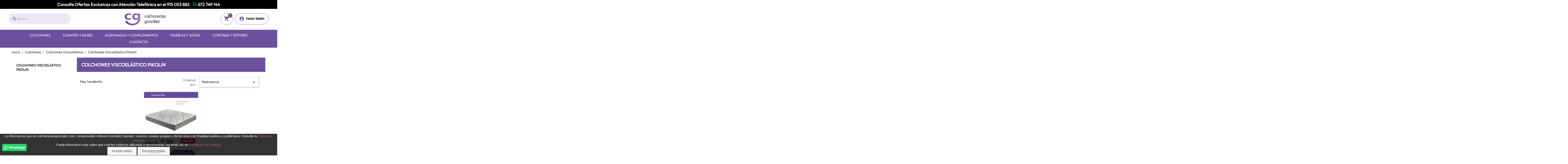

--- FILE ---
content_type: text/html; charset=utf-8
request_url: https://colchoneriasgonzalez.com/colchones-viscoelastico-pikolin
body_size: 14803
content:
<!doctype html>
<html lang="es">

  <head>
    
      
  <meta charset="utf-8">


  <meta http-equiv="x-ua-compatible" content="ie=edge">



  <title>Colchones Viscoelástico Pikolin | Todas Las Medidas</title>
  <meta name="description" content="Colchon viscoelastico pikolin, ⭐ Si estas buscando Colchones Pikolin de viscoelastico, en nuestra tienda online te ofrecemos Mejores Precios Garantizado.">
  <meta name="keywords" content="Colchones Viscoelástica Pikolin, Colchon viscoelastico pikolin 90x190">
        <link rel="canonical" href="https://colchoneriasgonzalez.com/colchones-viscoelastico-pikolin">
    
        



  <meta name="viewport" content="width=device-width, initial-scale=1">



  <link rel="icon" type="image/vnd.microsoft.icon" href="https://colchoneriasgonzalez.com/img/favicon.ico?1581504470">
  <link rel="shortcut icon" type="image/x-icon" href="https://colchoneriasgonzalez.com/img/favicon.ico?1581504470">



  
  <link rel="preload" href="https://colchoneriasgonzalez.com/themes/colchonerias/assets/cache/theme-542b68545.css" as="style">



  <link rel="stylesheet" href="https://colchoneriasgonzalez.com/themes/colchonerias/assets/cache/theme-542b68545.css" type="text/css" media="all">



<script type="application/ld+json">
{
  "@context": "https://schema.org",
  "@type": "LocalBusiness",
  "name": "Colchonerías González",
  "image": "https://colchoneriasgonzalez.com/img/colchoneriasgonzalez-logo-1581504470.jpg",
  "url": "https://colchoneriasgonzalez.com",
  "telephone": "+34 913 211 538",
  "address": {
    "@type": "PostalAddress",
    "streetAddress": "Calle Topacio nº. 2",
    "addressLocality": "Madrid",
    "postalCode": "28021",
    "addressCountry": "ES"
  },
  "openingHours": "Mo-Fr 10:00-13:30,17:00-20:30",
  "sameAs": [
    "https://www.facebook.com/colchoneriasgonzales",
    "https://www.instagram.com/colchoneriasgonzalez"
  ]
}
</script>


  


  <script type="text/javascript">
        var iqitmegamenu = {"sticky":false,"mobileType":"push","containerSelector":"#wrapper .container"};
        var prestashop = {"cart":{"products":[],"totals":{"total":{"type":"total","label":"Total","amount":0,"value":"0,00\u00a0\u20ac"},"total_including_tax":{"type":"total","label":"Total (impuestos incl.)","amount":0,"value":"0,00\u00a0\u20ac"},"total_excluding_tax":{"type":"total","label":"Total (impuestos excl.)","amount":0,"value":"0,00\u00a0\u20ac"}},"subtotals":{"products":{"type":"products","label":"Subtotal","amount":0,"value":"0,00\u00a0\u20ac"},"discounts":null,"shipping":{"type":"shipping","label":"Transporte","amount":0,"value":""},"tax":null},"products_count":0,"summary_string":"0 art\u00edculos","vouchers":{"allowed":1,"added":[]},"discounts":[],"minimalPurchase":0,"minimalPurchaseRequired":""},"currency":{"id":1,"name":"Euro","iso_code":"EUR","iso_code_num":"978","sign":"\u20ac"},"customer":{"lastname":null,"firstname":null,"email":null,"birthday":null,"newsletter":null,"newsletter_date_add":null,"optin":null,"website":null,"company":null,"siret":null,"ape":null,"is_logged":false,"gender":{"type":null,"name":null},"addresses":[]},"language":{"name":"Espa\u00f1ol (Spanish)","iso_code":"es","locale":"es-ES","language_code":"es","is_rtl":"0","date_format_lite":"d\/m\/Y","date_format_full":"d\/m\/Y H:i:s","id":1},"page":{"title":"","canonical":"https:\/\/colchoneriasgonzalez.com\/colchones-viscoelastico-pikolin","meta":{"title":"Colchones Viscoel\u00e1stico Pikolin | Todas Las Medidas","description":"Colchon viscoelastico pikolin, \u2b50 Si estas buscando Colchones Pikolin de viscoelastico, en nuestra tienda online te ofrecemos Mejores Precios Garantizado.","keywords":"Colchones Viscoel\u00e1stica Pikolin, Colchon viscoelastico pikolin 90x190","robots":"index"},"page_name":"category","body_classes":{"lang-es":true,"lang-rtl":false,"country-ES":true,"currency-EUR":true,"layout-left-column":true,"page-category":true,"tax-display-enabled":true,"category-id-77":true,"category-Colchones Viscoel\u00e1stico Pikolin":true,"category-id-parent-75":true,"category-depth-level-4":true},"admin_notifications":[]},"shop":{"name":"Colchonerias Gonzalez","logo":"https:\/\/colchoneriasgonzalez.com\/img\/colchoneriasgonzalez-logo-1581504470.jpg","stores_icon":"https:\/\/colchoneriasgonzalez.com\/img\/logo_stores.png","favicon":"https:\/\/colchoneriasgonzalez.com\/img\/favicon.ico"},"urls":{"base_url":"https:\/\/colchoneriasgonzalez.com\/","current_url":"https:\/\/colchoneriasgonzalez.com\/colchones-viscoelastico-pikolin","shop_domain_url":"https:\/\/colchoneriasgonzalez.com","img_ps_url":"https:\/\/colchoneriasgonzalez.com\/img\/","img_cat_url":"https:\/\/colchoneriasgonzalez.com\/img\/c\/","img_lang_url":"https:\/\/colchoneriasgonzalez.com\/img\/l\/","img_prod_url":"https:\/\/colchoneriasgonzalez.com\/img\/p\/","img_manu_url":"https:\/\/colchoneriasgonzalez.com\/img\/m\/","img_sup_url":"https:\/\/colchoneriasgonzalez.com\/img\/su\/","img_ship_url":"https:\/\/colchoneriasgonzalez.com\/img\/s\/","img_store_url":"https:\/\/colchoneriasgonzalez.com\/img\/st\/","img_col_url":"https:\/\/colchoneriasgonzalez.com\/img\/co\/","img_url":"https:\/\/colchoneriasgonzalez.com\/themes\/colchonerias\/assets\/img\/","css_url":"https:\/\/colchoneriasgonzalez.com\/themes\/colchonerias\/assets\/css\/","js_url":"https:\/\/colchoneriasgonzalez.com\/themes\/colchonerias\/assets\/js\/","pic_url":"https:\/\/colchoneriasgonzalez.com\/upload\/","pages":{"address":"https:\/\/colchoneriasgonzalez.com\/direccion","addresses":"https:\/\/colchoneriasgonzalez.com\/direcciones","authentication":"https:\/\/colchoneriasgonzalez.com\/iniciar-sesion","cart":"https:\/\/colchoneriasgonzalez.com\/carrito","category":"https:\/\/colchoneriasgonzalez.com\/index.php?controller=category","cms":"https:\/\/colchoneriasgonzalez.com\/index.php?controller=cms","contact":"https:\/\/colchoneriasgonzalez.com\/contactenos","discount":"https:\/\/colchoneriasgonzalez.com\/descuento","guest_tracking":"https:\/\/colchoneriasgonzalez.com\/seguimiento-pedido-invitado","history":"https:\/\/colchoneriasgonzalez.com\/historial-compra","identity":"https:\/\/colchoneriasgonzalez.com\/datos-personales","index":"https:\/\/colchoneriasgonzalez.com\/","my_account":"https:\/\/colchoneriasgonzalez.com\/mi-cuenta","order_confirmation":"https:\/\/colchoneriasgonzalez.com\/confirmacion-pedido","order_detail":"https:\/\/colchoneriasgonzalez.com\/index.php?controller=order-detail","order_follow":"https:\/\/colchoneriasgonzalez.com\/seguimiento-pedido","order":"https:\/\/colchoneriasgonzalez.com\/pedido","order_return":"https:\/\/colchoneriasgonzalez.com\/index.php?controller=order-return","order_slip":"https:\/\/colchoneriasgonzalez.com\/facturas-abono","pagenotfound":"https:\/\/colchoneriasgonzalez.com\/pagina-no-encontrada","password":"https:\/\/colchoneriasgonzalez.com\/recuperar-contrase\u00f1a","pdf_invoice":"https:\/\/colchoneriasgonzalez.com\/index.php?controller=pdf-invoice","pdf_order_return":"https:\/\/colchoneriasgonzalez.com\/index.php?controller=pdf-order-return","pdf_order_slip":"https:\/\/colchoneriasgonzalez.com\/index.php?controller=pdf-order-slip","prices_drop":"https:\/\/colchoneriasgonzalez.com\/productos-rebajados","product":"https:\/\/colchoneriasgonzalez.com\/index.php?controller=product","search":"https:\/\/colchoneriasgonzalez.com\/busqueda","sitemap":"https:\/\/colchoneriasgonzalez.com\/mapa del sitio","stores":"https:\/\/colchoneriasgonzalez.com\/tiendas","supplier":"https:\/\/colchoneriasgonzalez.com\/proveedor","register":"https:\/\/colchoneriasgonzalez.com\/iniciar-sesion?create_account=1","order_login":"https:\/\/colchoneriasgonzalez.com\/pedido?login=1"},"alternative_langs":[],"theme_assets":"\/themes\/colchonerias\/assets\/","actions":{"logout":"https:\/\/colchoneriasgonzalez.com\/?mylogout="},"no_picture_image":{"bySize":{"small_default":{"url":"https:\/\/colchoneriasgonzalez.com\/img\/p\/es-default-small_default.jpg","width":98,"height":98},"cart_default":{"url":"https:\/\/colchoneriasgonzalez.com\/img\/p\/es-default-cart_default.jpg","width":125,"height":125},"home_default":{"url":"https:\/\/colchoneriasgonzalez.com\/img\/p\/es-default-home_default.jpg","width":250,"height":250},"medium_default":{"url":"https:\/\/colchoneriasgonzalez.com\/img\/p\/es-default-medium_default.jpg","width":452,"height":452},"large_default":{"url":"https:\/\/colchoneriasgonzalez.com\/img\/p\/es-default-large_default.jpg","width":800,"height":800}},"small":{"url":"https:\/\/colchoneriasgonzalez.com\/img\/p\/es-default-small_default.jpg","width":98,"height":98},"medium":{"url":"https:\/\/colchoneriasgonzalez.com\/img\/p\/es-default-home_default.jpg","width":250,"height":250},"large":{"url":"https:\/\/colchoneriasgonzalez.com\/img\/p\/es-default-large_default.jpg","width":800,"height":800},"legend":""}},"configuration":{"display_taxes_label":true,"display_prices_tax_incl":true,"is_catalog":false,"show_prices":true,"opt_in":{"partner":false},"quantity_discount":{"type":"price","label":"Precio unitario"},"voucher_enabled":1,"return_enabled":0},"field_required":[],"breadcrumb":{"links":[{"title":"Inicio","url":"https:\/\/colchoneriasgonzalez.com\/"},{"title":"Colchones","url":"https:\/\/colchoneriasgonzalez.com\/colchones"},{"title":"Colchones Viscoel\u00e1stico","url":"https:\/\/colchoneriasgonzalez.com\/colchones-viscoelastico"},{"title":"Colchones Viscoel\u00e1stico Pikolin","url":"https:\/\/colchoneriasgonzalez.com\/colchones-viscoelastico-pikolin"}],"count":4},"link":{"protocol_link":"https:\/\/","protocol_content":"https:\/\/"},"time":1763827580,"static_token":"dbb8cf7116d8ff528075aa8aeb3bf376","token":"867bcb1538cac56ed82959b5a99b844a","debug":false};
      </script>



  
<!-- emarketing start -->


<!-- emarketing end -->
<script type="text/javascript">
	(window.gaDevIds=window.gaDevIds||[]).push('d6YPbH');
	(function(i,s,o,g,r,a,m){i['GoogleAnalyticsObject']=r;i[r]=i[r]||function(){
	(i[r].q=i[r].q||[]).push(arguments)},i[r].l=1*new Date();a=s.createElement(o),
	m=s.getElementsByTagName(o)[0];a.async=1;a.src=g;m.parentNode.insertBefore(a,m)
	})(window,document,'script','https://www.google-analytics.com/analytics.js','ga');

            ga('create', 'UA-124032203-1', 'auto');
                        ga('send', 'pageview');
    
    ga('require', 'ec');
</script>

        <a class="whatsappchat-anchor" target="_blank" href="https://web.whatsapp.com/send?l=es&amp;phone=34678946812">        <div class="whatsapp whatsapp_1 whatsapp-badge bottom-left"
            >
            <span style="background-color: #25d366">
                <i class="whatsapp-icon" ></i>
                WhatsApp            </span>
        </div>
    </a>    



<meta name="google-site-verification" content="rwvuwQG3zysOblp7XCO5VjjwAKitg2RagyHCwBd1TwY" />
    
  </head>

  <body id="category" class="lang-es country-es currency-eur layout-left-column page-category tax-display-enabled category-id-77 category-colchones-viscoelastico-pikolin category-id-parent-75 category-depth-level-4">

    
      
    

    <main>
      
              

      <header id="header">
        
          <p style="display:none" class="test"></p>
     

  <div class="header-banner">
    
  </div>



   <nav class="header-nav mb-0">
      <div class="container">
      <div class="row">

        <div class="hidden-sm-down1 topbanner">
          <div class="col-md-12 col-xs-12">

          <p class="text-center">Consulte Ofertas Exclusivas con Atención Telefónica en el <a href="tel:915053882">915 053 882</a> &nbsp;&nbsp;  <a target="_blank" href="https://api.whatsapp.com/send?l=es&phone=34672749144"><i class="whatsapp-icon whatsapp-icon-green"></i> 672 749 144</a></p>
            

             
          </div>
               </div>
        <div class="hidden-md-up text-sm-center mobile">
          <div class="float-xs-left" id="menu-icon1">
            <i class="material-icons d-inline">&#xE5D2;</i>
          </div>
          <div class="float-xs-right" id="_mobile_cart"></div>
          <div class="float-xs-right" id="_mobile_user_info"></div>
          <div class="top-logo" id="_mobile_logo"></div>
          <div class="clearfix"></div>
        </div>
      </div>
    </div>
  </nav>


  


  <div class="header-top">
    <div class="container">
       <div class="row">
        <div class="col-md-12 col-sm-12 position-static">
        <div class="col-md-3 hidden-sm-down" id="_desktop_logo">
            
                <a href="https://colchoneriasgonzalez.com/">
                  <img class="logo img-responsive" src="https://colchoneriasgonzalez.com/img/colchoneriasgonzalez-logo-1581504470.jpg" alt="Colchonerias Gonzalez" title="Colchonerias Gonzalez" height="73" width="270">
                </a>
               
                    </div>
       
          <!-- Block search module TOP -->
<div id="search_widget" class="search-widget" data-search-controller-url="//colchoneriasgonzalez.com/busqueda">
	<form method="get" action="//colchoneriasgonzalez.com/busqueda">
		<input type="hidden" name="controller" value="search">
		<input type="text" name="s" value="" placeholder="Buscar..." aria-label="Buscar">
		<button type="submit">
			<i class="material-icons search">&#xE8B6;</i>
      		</button>
	</form>

</div>
	
<!-- /Block search module TOP -->
<div id="_desktop_user_info">
  <div class="user-info">
          <a
        href="https://colchoneriasgonzalez.com/mi-cuenta"
        title="Acceda a su cuenta de cliente"
        rel="nofollow"
      >
        <i class="material-icons">&#xe853;</i>
        <span class="hidden-sm-down">Iniciar sesión</span>
      </a>
      </div>
</div>
<div id="_desktop_cart">
  <div class="blockcart cart-preview inactive" data-refresh-url="//colchoneriasgonzalez.com/module/ps_shoppingcart/ajax">
    <div class="header">
              <i class="material-icons shopping-cart">shopping_cart</i>
                <span class="cart-products-count">0</span>
          </div>
  </div>
</div>

          <div class="clearfix"></div>
        </div>
      </div>
      <div id="mobile_top_menu_wrapper" class="row hidden-md-up" style="display:none;">
        <div class="js-top-menu mobile" id="_mobile_top_menu"></div>
        <div class="js-top-menu-bottom">
          <div id="_mobile_currency_selector"></div>
          <div id="_mobile_language_selector"></div>
          <div id="_mobile_contact_link"></div>
        </div>
      </div>
    </div>
  </div>
  	<div class="container container-iqit-menu">
	<div  class="iqitmegamenu-wrapper cbp-hor-width-0 iqitmegamenu-all clearfix">
		<div id="iqitmegamenu-horizontal" class="iqitmegamenu  cbp-nosticky " role="navigation">
			<div class="container">

								
				<nav id="cbp-hrmenu" class="cbp-hrmenu cbp-horizontal cbp-hrsub-narrow   cbp-fade-slide-bottom    cbp-submenu-notarrowed  cbp-submenu-notarrowed  cbp-menu-centered ">
					<ul>
												<li id="cbp-hrmenu-tab-2" class="cbp-hrmenu-tab cbp-hrmenu-tab-2  cbp-has-submeu">
	<a href="https://colchoneriasgonzalez.com/colchones" >

								<span class="cbp-tab-title">
								Colchones <i class="fa fa-angle-down cbp-submenu-aindicator"></i></span>
														</a>
														<div class="cbp-hrsub col-xs-3">
								<div class="cbp-triangle-container"><div class="cbp-triangle-top"></div><div class="cbp-triangle-top-back"></div></div>
								<div class="cbp-hrsub-inner">
																		
																																	




<div class="row menu_row menu-element  first_rows menu-element-id-1">
                

                                                




    <div class="col-xs-12 cbp-menu-column cbp-menu-element menu-element-id-2 ">
        <div class="cbp-menu-column-inner">
                        
                
                
                    
                                                    <div class="row cbp-categories-row">
                                                                                                            <div class="col-xs-12">
                                            <div class="cbp-category-link-w"><a href="https://colchoneriasgonzalez.com/colchones"
                                                                                class="cbp-column-title cbp-category-title">Colchones</a>
                                                                                                                                                    
    <ul class="cbp-links cbp-category-tree"><li  class="cbp-hrsub-haslevel2" ><div class="cbp-category-link-w"><a href="https://colchoneriasgonzalez.com/colchones-muelles-ensacados">Colchones Muelles Ensacados</a>
    <ul class="cbp-hrsub-level2"><li ><div class="cbp-category-link-w"><a href="https://colchoneriasgonzalez.com/colchones-muelles-ensacados-sonpura">Colchones Muelles Ensacados Sonpura</a></div></li><li ><div class="cbp-category-link-w"><a href="https://colchoneriasgonzalez.com/colchones-muelles-ensacados-pikolin">Colchones Muelles Ensacados Pikolin</a></div></li><li ><div class="cbp-category-link-w"><a href="https://colchoneriasgonzalez.com/colchones-muelles-ensacados-poligon">Colchones Muelles Ensacados Poligon</a></div></li><li ><div class="cbp-category-link-w"><a href="https://colchoneriasgonzalez.com/colchones-muelles-ensacados-magister">Colchones Muelles Ensacados Magíster</a></div></li></ul>
</div></li><li  class="cbp-hrsub-haslevel2" ><div class="cbp-category-link-w"><a href="https://colchoneriasgonzalez.com/colchones-viscoelastico">Colchones Viscoelástico</a>
    <ul class="cbp-hrsub-level2"><li ><div class="cbp-category-link-w"><a href="https://colchoneriasgonzalez.com/colchones-viscoelastico-pikolin">Colchones Viscoelástico Pikolin</a></div></li><li ><div class="cbp-category-link-w"><a href="https://colchoneriasgonzalez.com/colchones-viscoelastico-naturalia">Colchones Viscoelástico Naturalia</a></div></li><li ><div class="cbp-category-link-w"><a href="https://colchoneriasgonzalez.com/colchones-viscoelastico-magister">Colchones Viscoelástico Magister</a></div></li><li ><div class="cbp-category-link-w"><a href="https://colchoneriasgonzalez.com/colchones-viscoelasticos-sonpura">Colchones Viscoelásticos Sonpura</a></div></li></ul>
</div></li><li  class="cbp-hrsub-haslevel2" ><div class="cbp-category-link-w"><a href="https://colchoneriasgonzalez.com/colchones-muelles">Colchones Muelles</a>
    <ul class="cbp-hrsub-level2"><li ><div class="cbp-category-link-w"><a href="https://colchoneriasgonzalez.com/colchones-muelles-pikolin">Colchones Muelles Pikolin</a></div></li><li ><div class="cbp-category-link-w"><a href="https://colchoneriasgonzalez.com/colchones-muelles-poligon">Colchones Muelles Poligón</a></div></li><li ><div class="cbp-category-link-w"><a href="https://colchoneriasgonzalez.com/colchon-muelles-magister">Colchón Muelles Magíster</a></div></li><li ><div class="cbp-category-link-w"><a href="https://colchoneriasgonzalez.com/colchon-muelles-vickflex">Colchón Muelles Vickflex</a></div></li></ul>
</div></li><li  class="cbp-hrsub-haslevel2" ><div class="cbp-category-link-w"><a href="https://colchoneriasgonzalez.com/colchones-latex">Colchones Látex</a>
    <ul class="cbp-hrsub-level2"><li ><div class="cbp-category-link-w"><a href="https://colchoneriasgonzalez.com/colchones-latex-naturalia">Colchones Látex Naturalia</a></div></li><li ><div class="cbp-category-link-w"><a href="https://colchoneriasgonzalez.com/colchones-latex-pikolin">Colchones Látex Pikolin</a></div></li></ul>
</div></li><li  class="cbp-hrsub-haslevel2" ><div class="cbp-category-link-w"><a href="https://colchoneriasgonzalez.com/colchones-baratos">Colchones Baratos</a>
    <ul class="cbp-hrsub-level2"><li ><div class="cbp-category-link-w"><a href="https://colchoneriasgonzalez.com/colchones-baratos-muelles-ensacados">Colchones Baratos Muelles Ensacados</a></div></li><li ><div class="cbp-category-link-w"><a href="https://colchoneriasgonzalez.com/colchones-baratos-muelles">Colchones Baratos Muelles</a></div></li><li ><div class="cbp-category-link-w"><a href="https://colchoneriasgonzalez.com/colchones-baratos-viscoelastico">Colchones Baratos Viscoelástico</a></div></li></ul>
</div></li></ul>

                                                                                            </div>
                                        </div>
                                                                                                </div>
                                            
                
            

            
            </div>    </div>
                            
                </div>
																					
																										</div>
							</div>
													</li>
												<li id="cbp-hrmenu-tab-3" class="cbp-hrmenu-tab cbp-hrmenu-tab-3  cbp-has-submeu">
	<a href="https://colchoneriasgonzalez.com/canapes-y-bases" >

								<span class="cbp-tab-title">
								CANAPÉS Y BASES <i class="fa fa-angle-down cbp-submenu-aindicator"></i></span>
														</a>
														<div class="cbp-hrsub col-xs-3">
								<div class="cbp-triangle-container"><div class="cbp-triangle-top"></div><div class="cbp-triangle-top-back"></div></div>
								<div class="cbp-hrsub-inner">
																		
																																	




<div class="row menu_row menu-element  first_rows menu-element-id-1">
                

                                                




    <div class="col-xs-12 cbp-menu-column cbp-menu-element menu-element-id-2 ">
        <div class="cbp-menu-column-inner">
                        
                
                
                    
                                                    <div class="row cbp-categories-row">
                                                                                                            <div class="col-xs-12">
                                            <div class="cbp-category-link-w"><a href="https://colchoneriasgonzalez.com/canapes-y-bases"
                                                                                class="cbp-column-title cbp-category-title">Canapés Y Bases</a>
                                                                                                                                                    
    <ul class="cbp-links cbp-category-tree"><li  class="cbp-hrsub-haslevel2" ><div class="cbp-category-link-w"><a href="https://colchoneriasgonzalez.com/bases-y-somieres-bases-articuladas">Bases y Somieres Bases Articuladas</a>
    <ul class="cbp-hrsub-level2"><li ><div class="cbp-category-link-w"><a href="https://colchoneriasgonzalez.com/bases-y-somieres-bases-articuladas-poligon">Bases y Somieres Bases Articuladas Poligón</a></div></li></ul>
</div></li><li  class="cbp-hrsub-haslevel2" ><div class="cbp-category-link-w"><a href="https://colchoneriasgonzalez.com/bases-tapizadas-">Bases Tapizadas</a>
    <ul class="cbp-hrsub-level2"><li ><div class="cbp-category-link-w"><a href="https://colchoneriasgonzalez.com/base-tapizada-poligon-">Base Tapizada Poligón</a></div></li><li  class="cbp-hrsub-haslevel3" ><div class="cbp-category-link-w"><a href="https://colchoneriasgonzalez.com/base-tapizada-magister">Base Tapizada Magister</a>
    <ul class="cbp-hrsub-level2 cbp-hrsub-level3"><li ><div class="cbp-category-link-w"><a href="https://colchoneriasgonzalez.com/patas-base-magister">Patas base Magíster</a></div></li></ul>
</div></li><li ><div class="cbp-category-link-w"><a href="https://colchoneriasgonzalez.com/tapibase-sonpura">Tapibase Sonpura</a></div></li></ul>
</div></li><li ><div class="cbp-category-link-w"><a href="https://colchoneriasgonzalez.com/bases-laminadas">Bases Laminadas</a></div></li><li  class="cbp-hrsub-haslevel2" ><div class="cbp-category-link-w"><a href="https://colchoneriasgonzalez.com/bases-y-somieres-laminados">Bases y Somieres Laminados</a>
    <ul class="cbp-hrsub-level2"><li ><div class="cbp-category-link-w"><a href="https://colchoneriasgonzalez.com/bases-y-somieres-laminados-poligon">Bases y Somieres Laminados Poligon</a></div></li></ul>
</div></li><li  class="cbp-hrsub-haslevel2" ><div class="cbp-category-link-w"><a href="https://colchoneriasgonzalez.com/bases-y-somieres-bases-tapizadas">Bases y Somieres Bases Tapizadas</a>
    <ul class="cbp-hrsub-level2"><li ><div class="cbp-category-link-w"><a href="https://colchoneriasgonzalez.com/bases-y-somieres-tapizadas-poligon">Bases y Somieres Tapizadas Poligón</a></div></li><li ><div class="cbp-category-link-w"><a href="https://colchoneriasgonzalez.com/bases-y-somieres-tapizadas-magister">Bases y Somieres Tapizadas Magíster</a></div></li><li ><div class="cbp-category-link-w"><a href="https://colchoneriasgonzalez.com/bases-tapizadas-sonpura">Bases Tapizadas Sonpura</a></div></li></ul>
</div></li><li ><div class="cbp-category-link-w"><a href="https://colchoneriasgonzalez.com/bases-y-somieres-nido">Bases y Somieres Nido</a></div></li><li ><div class="cbp-category-link-w"><a href="https://colchoneriasgonzalez.com/bases-y-somieres-plegables">Bases y Somieres Plegables</a></div></li><li  class="cbp-hrsub-haslevel2" ><div class="cbp-category-link-w"><a href="https://colchoneriasgonzalez.com/canape-abatible-tapizado">Canapé Abatible Tapizado</a>
    <ul class="cbp-hrsub-level2"><li ><div class="cbp-category-link-w"><a href="https://colchoneriasgonzalez.com/canapes-tapizados-poligon">Canapés Tapizados Poligón</a></div></li></ul>
</div></li><li  class="cbp-hrsub-haslevel2" ><div class="cbp-category-link-w"><a href="https://colchoneriasgonzalez.com/canape-abatible-articulado-tapizado">Canapé Abatible Articulado Tapizado</a>
    <ul class="cbp-hrsub-level2"><li ><div class="cbp-category-link-w"><a href="https://colchoneriasgonzalez.com/canape-articulado-poligon">Canapé Articulado Poligon</a></div></li></ul>
</div></li><li  class="cbp-hrsub-haslevel2" ><div class="cbp-category-link-w"><a href="https://colchoneriasgonzalez.com/canape-abatible-madera">Canapé Abatible Madera</a>
    <ul class="cbp-hrsub-level2"><li ><div class="cbp-category-link-w"><a href="https://colchoneriasgonzalez.com/canape-abatible-madera-poligon">Canapé Abatible Madera Poligón</a></div></li><li ><div class="cbp-category-link-w"><a href="https://colchoneriasgonzalez.com/canape-abatible-madera-sonpura">Canapé Abatible Madera Sonpura</a></div></li><li  class="cbp-hrsub-haslevel3" ><div class="cbp-category-link-w"><a href="https://colchoneriasgonzalez.com/canape-abatible-madera-magister">Canapé Abatible Madera Magister</a>
    <ul class="cbp-hrsub-level2 cbp-hrsub-level3"><li ><div class="cbp-category-link-w"><a href="https://colchoneriasgonzalez.com/color-base-canape-magister-">Color base Canapé Magíster</a></div></li><li ><div class="cbp-category-link-w"><a href="https://colchoneriasgonzalez.com/acabados-esquinas-canapes-magister">Acabados esquinas canapés Magíster</a></div></li></ul>
</div></li></ul>
</div></li></ul>

                                                                                            </div>
                                        </div>
                                                                                                </div>
                                            
                
            

            
            </div>    </div>
                            
                </div>
																					
																										</div>
							</div>
													</li>
												<li id="cbp-hrmenu-tab-5" class="cbp-hrmenu-tab cbp-hrmenu-tab-5  cbp-has-submeu">
	<a href="https://colchoneriasgonzalez.com/almohadas-y-complementos-cama" >

								<span class="cbp-tab-title">
								ALMOHADAS Y COMPLEMENTOS <i class="fa fa-angle-down cbp-submenu-aindicator"></i></span>
														</a>
														<div class="cbp-hrsub col-xs-3">
								<div class="cbp-triangle-container"><div class="cbp-triangle-top"></div><div class="cbp-triangle-top-back"></div></div>
								<div class="cbp-hrsub-inner">
																		
																																	




<div class="row menu_row menu-element  first_rows menu-element-id-1">
                

                                                




    <div class="col-xs-12 cbp-menu-column cbp-menu-element menu-element-id-2 ">
        <div class="cbp-menu-column-inner">
                        
                
                
                    
                                                    <div class="row cbp-categories-row">
                                                                                                            <div class="col-xs-12">
                                            <div class="cbp-category-link-w"><a href="https://colchoneriasgonzalez.com/almohadas-y-complementos-cama"
                                                                                class="cbp-column-title cbp-category-title">ALMOHADAS Y COMPLEMENTOS CAMA</a>
                                                                                                                                                    
    <ul class="cbp-links cbp-category-tree"><li  class="cbp-hrsub-haslevel2" ><div class="cbp-category-link-w"><a href="https://colchoneriasgonzalez.com/almohadas-cervicales">Almohadas Cervicales</a>
    <ul class="cbp-hrsub-level2"><li ><div class="cbp-category-link-w"><a href="https://colchoneriasgonzalez.com/almohadas-cervicales-mash">Almohadas Cervicales Mash</a></div></li><li ><div class="cbp-category-link-w"><a href="https://colchoneriasgonzalez.com/almohadas-cervicales-moshy">Almohadas Cervicales Moshy</a></div></li><li ><div class="cbp-category-link-w"><a href="https://colchoneriasgonzalez.com/almohadas-cervicales-naturalia">Almohadas Cervicales Naturalia</a></div></li><li ><div class="cbp-category-link-w"><a href="https://colchoneriasgonzalez.com/almohadas-cervicales-belnou">Almohadas  Cervicales Belnou</a></div></li></ul>
</div></li><li  class="cbp-hrsub-haslevel2" ><div class="cbp-category-link-w"><a href="https://colchoneriasgonzalez.com/cabeceros-de-cama">Cabeceros de Cama</a>
    <ul class="cbp-hrsub-level2"><li ><div class="cbp-category-link-w"><a href="https://colchoneriasgonzalez.com/cabeceros-cama-poligon">Cabeceros Cama Poligón</a></div></li></ul>
</div></li><li  class="cbp-hrsub-haslevel2" ><div class="cbp-category-link-w"><a href="https://colchoneriasgonzalez.com/fundas-de-almohada">Fundas de Almohada</a>
    <ul class="cbp-hrsub-level2"><li  class="cbp-hrsub-haslevel3" ><div class="cbp-category-link-w"><a href="https://colchoneriasgonzalez.com/fundas-de-almohada-transpirable">Fundas de Almohada Transpirable</a>
    <ul class="cbp-hrsub-level2 cbp-hrsub-level3"><li ><div class="cbp-category-link-w"><a href="https://colchoneriasgonzalez.com/fundas-de-almohada-belnou">Fundas de  Almohada Belnou</a></div></li><li ><div class="cbp-category-link-w"><a href="https://colchoneriasgonzalez.com/funda-de-almohada-transpirable-velfont">Funda de Almohada Transpirable Velfont</a></div></li></ul>
</div></li><li  class="cbp-hrsub-haslevel3" ><div class="cbp-category-link-w"><a href="https://colchoneriasgonzalez.com/funda-almohada-transpirable">Funda Almohada Transpirable</a>
    <ul class="cbp-hrsub-level2 cbp-hrsub-level3"><li ><div class="cbp-category-link-w"><a href="https://colchoneriasgonzalez.com/funda-almohada-velfont">Funda Almohada Velfont</a></div></li><li ><div class="cbp-category-link-w"><a href="https://colchoneriasgonzalez.com/funda-almohada-belnou">Funda Almohada Belnou</a></div></li></ul>
</div></li></ul>
</div></li><li  class="cbp-hrsub-haslevel2" ><div class="cbp-category-link-w"><a href="https://colchoneriasgonzalez.com/fundas-de-colchon">Fundas de Colchón</a>
    <ul class="cbp-hrsub-level2"><li  class="cbp-hrsub-haslevel3" ><div class="cbp-category-link-w"><a href="https://colchoneriasgonzalez.com/funda-de-colchon-transpirable">Funda de Colchón Transpirable</a>
    <ul class="cbp-hrsub-level2 cbp-hrsub-level3"><li ><div class="cbp-category-link-w"><a href="https://colchoneriasgonzalez.com/funda-colchon-belnou">Funda Colchón Belnou</a></div></li><li ><div class="cbp-category-link-w"><a href="https://colchoneriasgonzalez.com/funda-colchon-velfont">Funda Colchón Velfont</a></div></li></ul>
</div></li><li  class="cbp-hrsub-haslevel3" ><div class="cbp-category-link-w"><a href="https://colchoneriasgonzalez.com/funda-de-colchon-acolchada">Funda de Colchón Acolchada</a>
    <ul class="cbp-hrsub-level2 cbp-hrsub-level3"><li ><div class="cbp-category-link-w"><a href="https://colchoneriasgonzalez.com/funda-de-colchon-velfont">Funda de Colchón Velfont</a></div></li></ul>
</div></li></ul>
</div></li><li  class="cbp-hrsub-haslevel2" ><div class="cbp-category-link-w"><a href="https://colchoneriasgonzalez.com/protector-de-colchon">Protector de Colchón</a>
    <ul class="cbp-hrsub-level2"><li  class="cbp-hrsub-haslevel3" ><div class="cbp-category-link-w"><a href="https://colchoneriasgonzalez.com/protector-colchon-acolchado">Protector Colchón Acolchado</a>
    <ul class="cbp-hrsub-level2 cbp-hrsub-level3"><li ><div class="cbp-category-link-w"><a href="https://colchoneriasgonzalez.com/protector-de-colchon-belnou">Protector de Colchón Belnou</a></div></li><li ><div class="cbp-category-link-w"><a href="https://colchoneriasgonzalez.com/protector-de-colchon-velfont">Protector de Colchón Velfont</a></div></li></ul>
</div></li><li  class="cbp-hrsub-haslevel3" ><div class="cbp-category-link-w"><a href="https://colchoneriasgonzalez.com/protector-de-colchon-impermeable">Protector de Colchón impermeable</a>
    <ul class="cbp-hrsub-level2 cbp-hrsub-level3"><li ><div class="cbp-category-link-w"><a href="https://colchoneriasgonzalez.com/protector-de-colchon-belnou">Protector de Colchón Belnou</a></div></li></ul>
</div></li><li  class="cbp-hrsub-haslevel3" ><div class="cbp-category-link-w"><a href="https://colchoneriasgonzalez.com/protector-de-colchon-transpirable">Protector de Colchón Transpirable</a>
    <ul class="cbp-hrsub-level2 cbp-hrsub-level3"><li ><div class="cbp-category-link-w"><a href="https://colchoneriasgonzalez.com/protector-de-colchon-mash">Protector de colchon Mash</a></div></li><li ><div class="cbp-category-link-w"><a href="https://colchoneriasgonzalez.com/protector-de-velfont">Protector de Velfont</a></div></li><li ><div class="cbp-category-link-w"><a href="https://colchoneriasgonzalez.com/protector-de-colchon-belnou">Protector de Colchón Belnou</a></div></li></ul>
</div></li><li  class="cbp-hrsub-haslevel3" ><div class="cbp-category-link-w"><a href="https://colchoneriasgonzalez.com/protector-de-colchon">Protector de Colchón</a>
    <ul class="cbp-hrsub-level2 cbp-hrsub-level3"><li ><div class="cbp-category-link-w"><a href="https://colchoneriasgonzalez.com/protector-de-colchon-velfont">Protector de Colchón Velfont</a></div></li></ul>
</div></li></ul>
</div></li><li  class="cbp-hrsub-haslevel2" ><div class="cbp-category-link-w"><a href="https://colchoneriasgonzalez.com/cubrecolchon-de-cama">Cubrecolchón de Cama</a>
    <ul class="cbp-hrsub-level2"><li  class="cbp-hrsub-haslevel3" ><div class="cbp-category-link-w"><a href="https://colchoneriasgonzalez.com/cubrecolchon-impermeable-y-transpirable">Cubrecolchón Impermeable y Transpirable</a>
    <ul class="cbp-hrsub-level2 cbp-hrsub-level3"><li ><div class="cbp-category-link-w"><a href="https://colchoneriasgonzalez.com/cubrecolchon-transpirable-belnou">Cubrecolchón Transpirable Belnou</a></div></li><li ><div class="cbp-category-link-w"><a href="https://colchoneriasgonzalez.com/cubrecolchon-velfont">Cubrecolchón Velfont</a></div></li></ul>
</div></li><li  class="cbp-hrsub-haslevel3" ><div class="cbp-category-link-w"><a href="https://colchoneriasgonzalez.com/cubrecolchon-transpirable">Cubrecolchón Transpirable</a>
    <ul class="cbp-hrsub-level2 cbp-hrsub-level3"><li ><div class="cbp-category-link-w"><a href="https://colchoneriasgonzalez.com/cubrecolchon-de-belnou">Cubrecolchón de Belnou</a></div></li></ul>
</div></li><li  class="cbp-hrsub-haslevel3" ><div class="cbp-category-link-w"><a href="https://colchoneriasgonzalez.com/cubrecolchon-acolchado-de-cama">Cubrecolchón Acolchado de Cama</a>
    <ul class="cbp-hrsub-level2 cbp-hrsub-level3"><li ><div class="cbp-category-link-w"><a href="https://colchoneriasgonzalez.com/cubrecolchon-belnou">Cubrecolchón Belnou</a></div></li><li ><div class="cbp-category-link-w"><a href="https://colchoneriasgonzalez.com/cubrecolchon-mash">Cubrecolchón Mash</a></div></li></ul>
</div></li></ul>
</div></li><li  class="cbp-hrsub-haslevel2" ><div class="cbp-category-link-w"><a href="https://colchoneriasgonzalez.com/toppers-de-cama">Toppers de Cama</a>
    <ul class="cbp-hrsub-level2"><li ><div class="cbp-category-link-w"><a href="https://colchoneriasgonzalez.com/toppers-poligon">Toppers Poligon</a></div></li></ul>
</div></li><li  class="cbp-hrsub-haslevel2" ><div class="cbp-category-link-w"><a href="https://colchoneriasgonzalez.com/almohadas-de-fibra">Almohadas de Fibra</a>
    <ul class="cbp-hrsub-level2"><li ><div class="cbp-category-link-w"><a href="https://colchoneriasgonzalez.com/almohadas-fibra-mash">Almohadas Fibra Mash</a></div></li><li ><div class="cbp-category-link-w"><a href="https://colchoneriasgonzalez.com/almohadas-fibra-moshy">Almohadas Fibra Moshy</a></div></li><li ><div class="cbp-category-link-w"><a href="https://colchoneriasgonzalez.com/almohadas-fibra-belnou">Almohadas Fibra Belnou</a></div></li><li ><div class="cbp-category-link-w"><a href="https://colchoneriasgonzalez.com/almohadas-fibra-velfont">Almohadas Fibra Velfont</a></div></li></ul>
</div></li><li  class="cbp-hrsub-haslevel2" ><div class="cbp-category-link-w"><a href="https://colchoneriasgonzalez.com/almohadas-de-latex">Almohadas de látex</a>
    <ul class="cbp-hrsub-level2"><li ><div class="cbp-category-link-w"><a href="https://colchoneriasgonzalez.com/almohadas-latex-mash">Almohadas látex Mash</a></div></li><li ><div class="cbp-category-link-w"><a href="https://colchoneriasgonzalez.com/almohadas-latex-moshy">Almohadas latex Moshy</a></div></li><li ><div class="cbp-category-link-w"><a href="https://colchoneriasgonzalez.com/almohadas-latex-naturalia">Almohadas látex Naturalia</a></div></li><li ><div class="cbp-category-link-w"><a href="https://colchoneriasgonzalez.com/almohadas-latex-velfont">Almohadas Látex Velfont</a></div></li></ul>
</div></li><li  class="cbp-hrsub-haslevel2" ><div class="cbp-category-link-w"><a href="https://colchoneriasgonzalez.com/almohadas-para-ninos">Almohadas para Niños</a>
    <ul class="cbp-hrsub-level2"><li ><div class="cbp-category-link-w"><a href="https://colchoneriasgonzalez.com/almohadas-nino-moshy">Almohadas Niño Moshy</a></div></li><li ><div class="cbp-category-link-w"><a href="https://colchoneriasgonzalez.com/almohada-nino-belnou">Almohada Niño Belnou</a></div></li><li ><div class="cbp-category-link-w"><a href="https://colchoneriasgonzalez.com/almohada-nino-velfont">Almohada niño Velfont</a></div></li><li ><div class="cbp-category-link-w"><a href="https://colchoneriasgonzalez.com/almohadas-nino-mash">Almohadas Niño Mash</a></div></li></ul>
</div></li><li  class="cbp-hrsub-haslevel2" ><div class="cbp-category-link-w"><a href="https://colchoneriasgonzalez.com/almohadas-de-pluma">Almohadas de Pluma</a>
    <ul class="cbp-hrsub-level2"><li ><div class="cbp-category-link-w"><a href="https://colchoneriasgonzalez.com/almohadas-de-pluma-mash">Almohadas de Pluma Mash</a></div></li><li ><div class="cbp-category-link-w"><a href="https://colchoneriasgonzalez.com/almohadas-de-pluma-moshy">Almohadas de Pluma Moshy</a></div></li></ul>
</div></li><li  class="cbp-hrsub-haslevel2" ><div class="cbp-category-link-w"><a href="https://colchoneriasgonzalez.com/almohadas-de-viscoelastica">Almohadas de Viscoelástica</a>
    <ul class="cbp-hrsub-level2"><li ><div class="cbp-category-link-w"><a href="https://colchoneriasgonzalez.com/almohadas-de-viscoelastica-mash">Almohadas de Viscoelástica Mash</a></div></li><li ><div class="cbp-category-link-w"><a href="https://colchoneriasgonzalez.com/almohadas-de-viscoelastica-moshy">Almohadas de Viscoelástica Moshy</a></div></li><li ><div class="cbp-category-link-w"><a href="https://colchoneriasgonzalez.com/almohadas-de-viscoelastica-naturalia">Almohadas de Viscoelástica Naturalia</a></div></li><li ><div class="cbp-category-link-w"><a href="https://colchoneriasgonzalez.com/almohadas-de-viscoelastica-belnou">Almohadas de Viscoelástica Belnou</a></div></li><li ><div class="cbp-category-link-w"><a href="https://colchoneriasgonzalez.com/almohadas-viscoelasticas-velfont">Almohadas Viscoelásticas Velfont®</a></div></li></ul>
</div></li><li  class="cbp-hrsub-haslevel2" ><div class="cbp-category-link-w"><a href="https://colchoneriasgonzalez.com/almohada-para-viaje">Almohada para Viaje</a>
    <ul class="cbp-hrsub-level2"><li ><div class="cbp-category-link-w"><a href="https://colchoneriasgonzalez.com/almohada-de-viaje-belnou">Almohada de Viaje Belnou</a></div></li></ul>
</div></li></ul>

                                                                                            </div>
                                        </div>
                                                                                                </div>
                                            
                
            

            
            </div>    </div>
                            
                </div>
																					
																										</div>
							</div>
													</li>
												<li id="cbp-hrmenu-tab-6" class="cbp-hrmenu-tab cbp-hrmenu-tab-6  cbp-has-submeu">
	<a href="https://colchoneriasgonzalez.com/muebles-y-sofas" >

								<span class="cbp-tab-title">
								MUEBLES Y SOFAS <i class="fa fa-angle-down cbp-submenu-aindicator"></i></span>
														</a>
														<div class="cbp-hrsub col-xs-3">
								<div class="cbp-triangle-container"><div class="cbp-triangle-top"></div><div class="cbp-triangle-top-back"></div></div>
								<div class="cbp-hrsub-inner">
																		
																																	




<div class="row menu_row menu-element  first_rows menu-element-id-1">
                

                                                




    <div class="col-xs-12 cbp-menu-column cbp-menu-element menu-element-id-2 ">
        <div class="cbp-menu-column-inner">
                        
                
                
                    
                                                    <div class="row cbp-categories-row">
                                                                                                            <div class="col-xs-12">
                                            <div class="cbp-category-link-w"><a href="https://colchoneriasgonzalez.com/muebles-y-sofas"
                                                                                class="cbp-column-title cbp-category-title">MUEBLES Y SOFAS</a>
                                                                                                                                                    
    <ul class="cbp-links cbp-category-tree"><li  class="cbp-hrsub-haslevel2" ><div class="cbp-category-link-w"><a href="https://colchoneriasgonzalez.com/sofas-y-sillones">SOFAS Y SILLONES</a>
    <ul class="cbp-hrsub-level2"><li  class="cbp-hrsub-haslevel3" ><div class="cbp-category-link-w"><a href="https://colchoneriasgonzalez.com/sofas-dos-plazas">SOFAS DOS PLAZAS</a>
    <ul class="cbp-hrsub-level2 cbp-hrsub-level3"><li ><div class="cbp-category-link-w"><a href="https://colchoneriasgonzalez.com/mayor-tapizados">MAYOR TAPIZADOS</a></div></li><li ><div class="cbp-category-link-w"><a href="https://colchoneriasgonzalez.com/tapizados-hermoso">TAPIZADOS HERMOSO</a></div></li></ul>
</div></li><li  class="cbp-hrsub-haslevel3" ><div class="cbp-category-link-w"><a href="https://colchoneriasgonzalez.com/sofas-tres-plazas">SOFAS TRES PLAZAS</a>
    <ul class="cbp-hrsub-level2 cbp-hrsub-level3"><li ><div class="cbp-category-link-w"><a href="https://colchoneriasgonzalez.com/mayor-tapizados">MAYOR TAPIZADOS</a></div></li><li ><div class="cbp-category-link-w"><a href="https://colchoneriasgonzalez.com/tapizados-hermoso">TAPIZADOS HERMOSO</a></div></li></ul>
</div></li><li  class="cbp-hrsub-haslevel3" ><div class="cbp-category-link-w"><a href="https://colchoneriasgonzalez.com/chaiselongue">CHAISELONGUE</a>
    <ul class="cbp-hrsub-level2 cbp-hrsub-level3"><li ><div class="cbp-category-link-w"><a href="https://colchoneriasgonzalez.com/mayor-tapizados">MAYOR TAPIZADOS</a></div></li><li ><div class="cbp-category-link-w"><a href="https://colchoneriasgonzalez.com/tapizados-hermoso">TAPIZADOS HERMOSO</a></div></li></ul>
</div></li><li  class="cbp-hrsub-haslevel3" ><div class="cbp-category-link-w"><a href="https://colchoneriasgonzalez.com/sillon-relax">SILLON RELAX</a>
    <ul class="cbp-hrsub-level2 cbp-hrsub-level3"><li  class="cbp-hrsub-haslevel3" ><div class="cbp-category-link-w"><a href="https://colchoneriasgonzalez.com/sillon-relax-manual">SILLON RELAX MANUAL</a>
    <ul class=""><li ><div class="cbp-category-link-w"><a href="https://colchoneriasgonzalez.com/tayber-tapizados">TAYBER TAPIZADOS</a></div></li><li ><div class="cbp-category-link-w"><a href="https://colchoneriasgonzalez.com/trapider">TRAPIDER</a></div></li></ul>
</div></li><li  class="cbp-hrsub-haslevel3" ><div class="cbp-category-link-w"><a href="https://colchoneriasgonzalez.com/sillon-relax-motorizado">SILLON RELAX MOTORIZADO</a>
    <ul class=""><li ><div class="cbp-category-link-w"><a href="https://colchoneriasgonzalez.com/tayber-tapizados">TAYBER TAPIZADOS</a></div></li><li ><div class="cbp-category-link-w"><a href="https://colchoneriasgonzalez.com/trapider">TRAPIDER</a></div></li></ul>
</div></li></ul>
</div></li><li ><div class="cbp-category-link-w"><a href="https://colchoneriasgonzalez.com/sofas-cama">SOFAS CAMA</a></div></li></ul>
</div></li><li  class="cbp-hrsub-haslevel2" ><div class="cbp-category-link-w"><a href="https://colchoneriasgonzalez.com/mueble-juvenil">MUEBLE JUVENIL</a>
    <ul class="cbp-hrsub-level2"><li  class="cbp-hrsub-haslevel3" ><div class="cbp-category-link-w"><a href="https://colchoneriasgonzalez.com/compactos">COMPACTOS</a>
    <ul class="cbp-hrsub-level2 cbp-hrsub-level3"><li ><div class="cbp-category-link-w"><a href="https://colchoneriasgonzalez.com/compactos-yaboni">COMPACTOS YABONI</a></div></li><li ><div class="cbp-category-link-w"><a href="https://colchoneriasgonzalez.com/compacto-kaseys">COMPACTO KASEYS</a></div></li></ul>
</div></li><li ><div class="cbp-category-link-w"><a href="https://colchoneriasgonzalez.com/abatibles">ABATIBLES</a></div></li></ul>
</div></li><li ><div class="cbp-category-link-w"><a href="https://colchoneriasgonzalez.com/dormitorios">DORMITORIOS</a></div></li><li  class="cbp-hrsub-haslevel2" ><div class="cbp-category-link-w"><a href="https://colchoneriasgonzalez.com/salones">SALONES</a>
    <ul class="cbp-hrsub-level2"><li  class="cbp-hrsub-haslevel3" ><div class="cbp-category-link-w"><a href="https://colchoneriasgonzalez.com/modulares">MODULARES</a>
    <ul class="cbp-hrsub-level2 cbp-hrsub-level3"><li ><div class="cbp-category-link-w"><a href="https://colchoneriasgonzalez.com/modulares-ramis">MODULARES RAMIS</a></div></li><li ><div class="cbp-category-link-w"><a href="https://colchoneriasgonzalez.com/modulares-yaboni">MODULARES YABONI</a></div></li><li ><div class="cbp-category-link-w"><a href="https://colchoneriasgonzalez.com/modulares-vamasur">MODULARES VAMASUR</a></div></li></ul>
</div></li><li  class="cbp-hrsub-haslevel3" ><div class="cbp-category-link-w"><a href="https://colchoneriasgonzalez.com/muebles-de-salon">MUEBLES DE SALON</a>
    <ul class="cbp-hrsub-level2 cbp-hrsub-level3"><li ><div class="cbp-category-link-w"><a href="https://colchoneriasgonzalez.com/muebles-ramis">MUEBLES RAMIS</a></div></li><li ><div class="cbp-category-link-w"><a href="https://colchoneriasgonzalez.com/muebles-yaboni">MUEBLES YABONI</a></div></li><li ><div class="cbp-category-link-w"><a href="https://colchoneriasgonzalez.com/muebles-vamasur">MUEBLES VAMASUR</a></div></li></ul>
</div></li><li ><div class="cbp-category-link-w"><a href="https://colchoneriasgonzalez.com/mesas">MESAS</a></div></li><li ><div class="cbp-category-link-w"><a href="https://colchoneriasgonzalez.com/sillas">SILLAS</a></div></li></ul>
</div></li><li  class="cbp-hrsub-haslevel2" ><div class="cbp-category-link-w"><a href="https://colchoneriasgonzalez.com/muebles-de-salon">MUEBLES DE SALON</a>
    <ul class="cbp-hrsub-level2"><li ><div class="cbp-category-link-w"><a href="https://colchoneriasgonzalez.com/ramis">RAMIS</a></div></li><li ><div class="cbp-category-link-w"><a href="https://colchoneriasgonzalez.com/yaboni">YABONI</a></div></li><li ><div class="cbp-category-link-w"><a href="https://colchoneriasgonzalez.com/vamasur">VAMASUR</a></div></li></ul>
</div></li><li  class="cbp-hrsub-haslevel2" ><div class="cbp-category-link-w"><a href="https://colchoneriasgonzalez.com/comedores">COMEDORES</a>
    <ul class="cbp-hrsub-level2"><li ><div class="cbp-category-link-w"><a href="https://colchoneriasgonzalez.com/mesas">MESAS</a></div></li><li ><div class="cbp-category-link-w"><a href="https://colchoneriasgonzalez.com/sillas">SILLAS</a></div></li><li ><div class="cbp-category-link-w"><a href="https://colchoneriasgonzalez.com/mesas-centro">MESAS CENTRO</a></div></li></ul>
</div></li><li  class="cbp-hrsub-haslevel2" ><div class="cbp-category-link-w"><a href="https://colchoneriasgonzalez.com/mueble-auxiliar">MUEBLE AUXILIAR</a>
    <ul class="cbp-hrsub-level2"><li ><div class="cbp-category-link-w"><a href="https://colchoneriasgonzalez.com/recibidores">RECIBIDORES</a></div></li><li ><div class="cbp-category-link-w"><a href="https://colchoneriasgonzalez.com/zapateros">ZAPATEROS</a></div></li><li ><div class="cbp-category-link-w"><a href="https://colchoneriasgonzalez.com/mesa-de-centro">MESA DE CENTRO</a></div></li><li ><div class="cbp-category-link-w"><a href="https://colchoneriasgonzalez.com/mesa-tv">MESA TV</a></div></li><li ><div class="cbp-category-link-w"><a href="https://colchoneriasgonzalez.com/consola">CONSOLA</a></div></li></ul>
</div></li><li ><div class="cbp-category-link-w"><a href="https://colchoneriasgonzalez.com/sillas-y-mesas">SILLAS Y MESAS</a></div></li></ul>

                                                                                            </div>
                                        </div>
                                                                                                </div>
                                            
                
            

            
            </div>    </div>
                            
                </div>
																					
																										</div>
							</div>
													</li>
												<li id="cbp-hrmenu-tab-9" class="cbp-hrmenu-tab cbp-hrmenu-tab-9  cbp-has-submeu">
	<a href="https://colchoneriasgonzalez.com/content/category/cortinas-y-estores" >

								<span class="cbp-tab-title">
								CORTINAS Y ESTORES <i class="fa fa-angle-down cbp-submenu-aindicator"></i></span>
														</a>
														<div class="cbp-hrsub col-xs-3">
								<div class="cbp-triangle-container"><div class="cbp-triangle-top"></div><div class="cbp-triangle-top-back"></div></div>
								<div class="cbp-hrsub-inner">
																		
																																	




<div class="row menu_row menu-element  first_rows menu-element-id-1">
                

                                                




    <div class="col-xs-12 cbp-menu-column cbp-menu-element menu-element-id-2 ">
        <div class="cbp-menu-column-inner">
                        
                
                
                                            <ul class="cbp-links cbp-valinks cbp-valinks-vertical">
                                                                                                <li><a href="https://colchoneriasgonzalez.com/tienda/servicios"
                                           >SERVICIOS</a>
                                    </li>
                                                                                                                                <li><a href="https://colchoneriasgonzalez.com/tienda/cortinas"
                                           >CORTINAS</a>
                                    </li>
                                                                                                                                <li><a href="https://colchoneriasgonzalez.com/tienda/estores"
                                           >ESTORES</a>
                                    </li>
                                                                                                                                <li><a href="https://colchoneriasgonzalez.com/tienda/cortinas-verticales"
                                           >CORTINAS VERTICALES</a>
                                    </li>
                                                                                                                                <li><a href="https://colchoneriasgonzalez.com/tienda/cortinas-motorizadas"
                                           >CORTINAS MOTORIZADAS</a>
                                    </li>
                                                                                                                                <li><a href="https://colchoneriasgonzalez.com/tienda/paneles-japoneses"
                                           >PANELES JAPONESES</a>
                                    </li>
                                                                                                                                <li><a href="https://colchoneriasgonzalez.com/tienda/persianas-venecianas"
                                           >PERSIANAS VENECIANAS</a>
                                    </li>
                                                                                    </ul>
                    
                
            

            
            </div>    </div>
                            
                </div>
																					
																										</div>
							</div>
													</li>
												<li id="cbp-hrmenu-tab-8" class="cbp-hrmenu-tab cbp-hrmenu-tab-8 ">
	<a href="https://colchoneriasgonzalez.com/contactenos" >

								<span class="cbp-tab-title">
								Contacto</span>
														</a>
													</li>
											</ul>
				</nav>



			</div>




			<div id="iqitmegamenu-mobile">

				<div id="iqitmegamenu-shower" class="clearfix">
					<div class="iqitmegamenu-icon"><i class="icon fa fa-reorder"></i></div> <span>Menu</span>
				</div>
				<div id="iqitmegamenu-mobile-content">
				<div class="cbp-mobilesubmenu">
					<ul id="iqitmegamenu-accordion" class="cbp-spmenu cbp-spmenu-vertical cbp-spmenu-left">
						



	
	<li><div class="responsiveInykator">+</div><a href="https://colchoneriasgonzalez.com/colchones">Colchones</a>
	<ul><li><div class="responsiveInykator">+</div><a href="https://colchoneriasgonzalez.com/colchones-muelles-ensacados">Colchones Muelles Ensacados</a>
	<ul><li><a href="https://colchoneriasgonzalez.com/colchones-muelles-ensacados-sonpura">Colchones Muelles Ensacados Sonpura</a></li><li><a href="https://colchoneriasgonzalez.com/colchones-muelles-ensacados-pikolin">Colchones Muelles Ensacados Pikolin</a></li><li><a href="https://colchoneriasgonzalez.com/colchones-muelles-ensacados-poligon">Colchones Muelles Ensacados Poligon</a></li><li><a href="https://colchoneriasgonzalez.com/colchones-muelles-ensacados-magister">Colchones Muelles Ensacados Magíster</a></li></ul></li><li><div class="responsiveInykator">+</div><a href="https://colchoneriasgonzalez.com/colchones-viscoelastico">Colchones Viscoelástico</a>
	<ul><li><a href="https://colchoneriasgonzalez.com/colchones-viscoelastico-pikolin">Colchones Viscoelástico Pikolin</a></li><li><a href="https://colchoneriasgonzalez.com/colchones-viscoelastico-naturalia">Colchones Viscoelástico Naturalia</a></li><li><a href="https://colchoneriasgonzalez.com/colchones-viscoelastico-magister">Colchones Viscoelástico Magister</a></li><li><a href="https://colchoneriasgonzalez.com/colchones-viscoelasticos-sonpura">Colchones Viscoelásticos Sonpura</a></li></ul></li><li><div class="responsiveInykator">+</div><a href="https://colchoneriasgonzalez.com/colchones-muelles">Colchones Muelles</a>
	<ul><li><a href="https://colchoneriasgonzalez.com/colchones-muelles-pikolin">Colchones Muelles Pikolin</a></li><li><a href="https://colchoneriasgonzalez.com/colchones-muelles-poligon">Colchones Muelles Poligón</a></li><li><a href="https://colchoneriasgonzalez.com/colchon-muelles-magister">Colchón Muelles Magíster</a></li><li><a href="https://colchoneriasgonzalez.com/colchon-muelles-vickflex">Colchón Muelles Vickflex</a></li></ul></li><li><div class="responsiveInykator">+</div><a href="https://colchoneriasgonzalez.com/colchones-latex">Colchones Látex</a>
	<ul><li><a href="https://colchoneriasgonzalez.com/colchones-latex-naturalia">Colchones Látex Naturalia</a></li><li><a href="https://colchoneriasgonzalez.com/colchones-latex-pikolin">Colchones Látex Pikolin</a></li></ul></li><li><div class="responsiveInykator">+</div><a href="https://colchoneriasgonzalez.com/colchones-baratos">Colchones Baratos</a>
	<ul><li><a href="https://colchoneriasgonzalez.com/colchones-baratos-muelles-ensacados">Colchones Baratos Muelles Ensacados</a></li><li><a href="https://colchoneriasgonzalez.com/colchones-baratos-muelles">Colchones Baratos Muelles</a></li><li><a href="https://colchoneriasgonzalez.com/colchones-baratos-viscoelastico">Colchones Baratos Viscoelástico</a></li></ul></li></ul></li><li><div class="responsiveInykator">+</div><a href="https://colchoneriasgonzalez.com/canapes-y-bases">Canapés Y Bases</a>
	<ul><li><div class="responsiveInykator">+</div><a href="https://colchoneriasgonzalez.com/bases-y-somieres-bases-articuladas">Bases y Somieres Bases Articuladas</a>
	<ul><li><a href="https://colchoneriasgonzalez.com/bases-y-somieres-bases-articuladas-poligon">Bases y Somieres Bases Articuladas Poligón</a></li></ul></li><li><div class="responsiveInykator">+</div><a href="https://colchoneriasgonzalez.com/bases-tapizadas-">Bases Tapizadas</a>
	<ul><li><a href="https://colchoneriasgonzalez.com/base-tapizada-poligon-">Base Tapizada Poligón</a></li><li><a href="https://colchoneriasgonzalez.com/base-tapizada-magister">Base Tapizada Magister</a></li><li><a href="https://colchoneriasgonzalez.com/tapibase-sonpura">Tapibase Sonpura</a></li></ul></li><li><a href="https://colchoneriasgonzalez.com/bases-laminadas">Bases Laminadas</a></li><li><div class="responsiveInykator">+</div><a href="https://colchoneriasgonzalez.com/bases-y-somieres-laminados">Bases y Somieres Laminados</a>
	<ul><li><a href="https://colchoneriasgonzalez.com/bases-y-somieres-laminados-poligon">Bases y Somieres Laminados Poligon</a></li></ul></li><li><div class="responsiveInykator">+</div><a href="https://colchoneriasgonzalez.com/bases-y-somieres-bases-tapizadas">Bases y Somieres Bases Tapizadas</a>
	<ul><li><a href="https://colchoneriasgonzalez.com/bases-y-somieres-tapizadas-poligon">Bases y Somieres Tapizadas Poligón</a></li><li><a href="https://colchoneriasgonzalez.com/bases-y-somieres-tapizadas-magister">Bases y Somieres Tapizadas Magíster</a></li><li><a href="https://colchoneriasgonzalez.com/bases-tapizadas-sonpura">Bases Tapizadas Sonpura</a></li></ul></li><li><a href="https://colchoneriasgonzalez.com/bases-y-somieres-nido">Bases y Somieres Nido</a></li><li><a href="https://colchoneriasgonzalez.com/bases-y-somieres-plegables">Bases y Somieres Plegables</a></li><li><div class="responsiveInykator">+</div><a href="https://colchoneriasgonzalez.com/canape-abatible-tapizado">Canapé Abatible Tapizado</a>
	<ul><li><a href="https://colchoneriasgonzalez.com/canapes-tapizados-poligon">Canapés Tapizados Poligón</a></li></ul></li><li><div class="responsiveInykator">+</div><a href="https://colchoneriasgonzalez.com/canape-abatible-articulado-tapizado">Canapé Abatible Articulado Tapizado</a>
	<ul><li><a href="https://colchoneriasgonzalez.com/canape-articulado-poligon">Canapé Articulado Poligon</a></li></ul></li><li><div class="responsiveInykator">+</div><a href="https://colchoneriasgonzalez.com/canape-abatible-madera">Canapé Abatible Madera</a>
	<ul><li><a href="https://colchoneriasgonzalez.com/canape-abatible-madera-poligon">Canapé Abatible Madera Poligón</a></li><li><a href="https://colchoneriasgonzalez.com/canape-abatible-madera-sonpura">Canapé Abatible Madera Sonpura</a></li><li><a href="https://colchoneriasgonzalez.com/canape-abatible-madera-magister">Canapé Abatible Madera Magister</a></li></ul></li></ul></li><li><div class="responsiveInykator">+</div><a href="https://colchoneriasgonzalez.com/almohadas-y-complementos-cama">ALMOHADAS Y COMPLEMENTOS CAMA</a>
	<ul><li><div class="responsiveInykator">+</div><a href="https://colchoneriasgonzalez.com/almohadas-cervicales">Almohadas Cervicales</a>
	<ul><li><a href="https://colchoneriasgonzalez.com/almohadas-cervicales-mash">Almohadas Cervicales Mash</a></li><li><a href="https://colchoneriasgonzalez.com/almohadas-cervicales-moshy">Almohadas Cervicales Moshy</a></li><li><a href="https://colchoneriasgonzalez.com/almohadas-cervicales-naturalia">Almohadas Cervicales Naturalia</a></li><li><a href="https://colchoneriasgonzalez.com/almohadas-cervicales-belnou">Almohadas  Cervicales Belnou</a></li></ul></li><li><div class="responsiveInykator">+</div><a href="https://colchoneriasgonzalez.com/cabeceros-de-cama">Cabeceros de Cama</a>
	<ul><li><a href="https://colchoneriasgonzalez.com/cabeceros-cama-poligon">Cabeceros Cama Poligón</a></li></ul></li><li><div class="responsiveInykator">+</div><a href="https://colchoneriasgonzalez.com/fundas-de-almohada">Fundas de Almohada</a>
	<ul><li><a href="https://colchoneriasgonzalez.com/fundas-de-almohada-transpirable">Fundas de Almohada Transpirable</a></li><li><a href="https://colchoneriasgonzalez.com/funda-almohada-transpirable">Funda Almohada Transpirable</a></li></ul></li><li><div class="responsiveInykator">+</div><a href="https://colchoneriasgonzalez.com/fundas-de-colchon">Fundas de Colchón</a>
	<ul><li><a href="https://colchoneriasgonzalez.com/funda-de-colchon-transpirable">Funda de Colchón Transpirable</a></li><li><a href="https://colchoneriasgonzalez.com/funda-de-colchon-acolchada">Funda de Colchón Acolchada</a></li></ul></li><li><div class="responsiveInykator">+</div><a href="https://colchoneriasgonzalez.com/protector-de-colchon">Protector de Colchón</a>
	<ul><li><a href="https://colchoneriasgonzalez.com/protector-colchon-acolchado">Protector Colchón Acolchado</a></li><li><a href="https://colchoneriasgonzalez.com/protector-de-colchon-impermeable">Protector de Colchón impermeable</a></li><li><a href="https://colchoneriasgonzalez.com/protector-de-colchon-transpirable">Protector de Colchón Transpirable</a></li><li><a href="https://colchoneriasgonzalez.com/protector-de-colchon">Protector de Colchón</a></li></ul></li><li><div class="responsiveInykator">+</div><a href="https://colchoneriasgonzalez.com/cubrecolchon-de-cama">Cubrecolchón de Cama</a>
	<ul><li><a href="https://colchoneriasgonzalez.com/cubrecolchon-impermeable-y-transpirable">Cubrecolchón Impermeable y Transpirable</a></li><li><a href="https://colchoneriasgonzalez.com/cubrecolchon-transpirable">Cubrecolchón Transpirable</a></li><li><a href="https://colchoneriasgonzalez.com/cubrecolchon-acolchado-de-cama">Cubrecolchón Acolchado de Cama</a></li></ul></li><li><div class="responsiveInykator">+</div><a href="https://colchoneriasgonzalez.com/toppers-de-cama">Toppers de Cama</a>
	<ul><li><a href="https://colchoneriasgonzalez.com/toppers-poligon">Toppers Poligon</a></li></ul></li><li><div class="responsiveInykator">+</div><a href="https://colchoneriasgonzalez.com/almohadas-de-fibra">Almohadas de Fibra</a>
	<ul><li><a href="https://colchoneriasgonzalez.com/almohadas-fibra-mash">Almohadas Fibra Mash</a></li><li><a href="https://colchoneriasgonzalez.com/almohadas-fibra-moshy">Almohadas Fibra Moshy</a></li><li><a href="https://colchoneriasgonzalez.com/almohadas-fibra-belnou">Almohadas Fibra Belnou</a></li><li><a href="https://colchoneriasgonzalez.com/almohadas-fibra-velfont">Almohadas Fibra Velfont</a></li></ul></li><li><div class="responsiveInykator">+</div><a href="https://colchoneriasgonzalez.com/almohadas-de-latex">Almohadas de látex</a>
	<ul><li><a href="https://colchoneriasgonzalez.com/almohadas-latex-mash">Almohadas látex Mash</a></li><li><a href="https://colchoneriasgonzalez.com/almohadas-latex-moshy">Almohadas latex Moshy</a></li><li><a href="https://colchoneriasgonzalez.com/almohadas-latex-naturalia">Almohadas látex Naturalia</a></li><li><a href="https://colchoneriasgonzalez.com/almohadas-latex-velfont">Almohadas Látex Velfont</a></li></ul></li><li><div class="responsiveInykator">+</div><a href="https://colchoneriasgonzalez.com/almohadas-para-ninos">Almohadas para Niños</a>
	<ul><li><a href="https://colchoneriasgonzalez.com/almohadas-nino-moshy">Almohadas Niño Moshy</a></li><li><a href="https://colchoneriasgonzalez.com/almohada-nino-belnou">Almohada Niño Belnou</a></li><li><a href="https://colchoneriasgonzalez.com/almohada-nino-velfont">Almohada niño Velfont</a></li><li><a href="https://colchoneriasgonzalez.com/almohadas-nino-mash">Almohadas Niño Mash</a></li></ul></li><li><div class="responsiveInykator">+</div><a href="https://colchoneriasgonzalez.com/almohadas-de-pluma">Almohadas de Pluma</a>
	<ul><li><a href="https://colchoneriasgonzalez.com/almohadas-de-pluma-mash">Almohadas de Pluma Mash</a></li><li><a href="https://colchoneriasgonzalez.com/almohadas-de-pluma-moshy">Almohadas de Pluma Moshy</a></li></ul></li><li><div class="responsiveInykator">+</div><a href="https://colchoneriasgonzalez.com/almohadas-de-viscoelastica">Almohadas de Viscoelástica</a>
	<ul><li><a href="https://colchoneriasgonzalez.com/almohadas-de-viscoelastica-mash">Almohadas de Viscoelástica Mash</a></li><li><a href="https://colchoneriasgonzalez.com/almohadas-de-viscoelastica-moshy">Almohadas de Viscoelástica Moshy</a></li><li><a href="https://colchoneriasgonzalez.com/almohadas-de-viscoelastica-naturalia">Almohadas de Viscoelástica Naturalia</a></li><li><a href="https://colchoneriasgonzalez.com/almohadas-de-viscoelastica-belnou">Almohadas de Viscoelástica Belnou</a></li><li><a href="https://colchoneriasgonzalez.com/almohadas-viscoelasticas-velfont">Almohadas Viscoelásticas Velfont®</a></li></ul></li><li><div class="responsiveInykator">+</div><a href="https://colchoneriasgonzalez.com/almohada-para-viaje">Almohada para Viaje</a>
	<ul><li><a href="https://colchoneriasgonzalez.com/almohada-de-viaje-belnou">Almohada de Viaje Belnou</a></li></ul></li></ul></li><li><div class="responsiveInykator">+</div><a href="https://colchoneriasgonzalez.com/muebles-y-sofas">MUEBLES Y SOFAS</a>
	<ul><li><div class="responsiveInykator">+</div><a href="https://colchoneriasgonzalez.com/sofas-y-sillones">SOFAS Y SILLONES</a>
	<ul><li><a href="https://colchoneriasgonzalez.com/sofas-dos-plazas">SOFAS DOS PLAZAS</a></li><li><a href="https://colchoneriasgonzalez.com/sofas-tres-plazas">SOFAS TRES PLAZAS</a></li><li><a href="https://colchoneriasgonzalez.com/chaiselongue">CHAISELONGUE</a></li><li><a href="https://colchoneriasgonzalez.com/sillon-relax">SILLON RELAX</a></li><li><a href="https://colchoneriasgonzalez.com/sofas-cama">SOFAS CAMA</a></li></ul></li><li><div class="responsiveInykator">+</div><a href="https://colchoneriasgonzalez.com/mueble-juvenil">MUEBLE JUVENIL</a>
	<ul><li><a href="https://colchoneriasgonzalez.com/compactos">COMPACTOS</a></li><li><a href="https://colchoneriasgonzalez.com/abatibles">ABATIBLES</a></li></ul></li><li><a href="https://colchoneriasgonzalez.com/dormitorios">DORMITORIOS</a></li><li><div class="responsiveInykator">+</div><a href="https://colchoneriasgonzalez.com/salones">SALONES</a>
	<ul><li><a href="https://colchoneriasgonzalez.com/modulares">MODULARES</a></li><li><a href="https://colchoneriasgonzalez.com/muebles-de-salon">MUEBLES DE SALON</a></li><li><a href="https://colchoneriasgonzalez.com/mesas">MESAS</a></li><li><a href="https://colchoneriasgonzalez.com/sillas">SILLAS</a></li></ul></li><li><div class="responsiveInykator">+</div><a href="https://colchoneriasgonzalez.com/muebles-de-salon">MUEBLES DE SALON</a>
	<ul><li><a href="https://colchoneriasgonzalez.com/ramis">RAMIS</a></li><li><a href="https://colchoneriasgonzalez.com/yaboni">YABONI</a></li><li><a href="https://colchoneriasgonzalez.com/vamasur">VAMASUR</a></li></ul></li><li><div class="responsiveInykator">+</div><a href="https://colchoneriasgonzalez.com/comedores">COMEDORES</a>
	<ul><li><a href="https://colchoneriasgonzalez.com/mesas">MESAS</a></li><li><a href="https://colchoneriasgonzalez.com/sillas">SILLAS</a></li><li><a href="https://colchoneriasgonzalez.com/mesas-centro">MESAS CENTRO</a></li></ul></li><li><div class="responsiveInykator">+</div><a href="https://colchoneriasgonzalez.com/mueble-auxiliar">MUEBLE AUXILIAR</a>
	<ul><li><a href="https://colchoneriasgonzalez.com/recibidores">RECIBIDORES</a></li><li><a href="https://colchoneriasgonzalez.com/zapateros">ZAPATEROS</a></li><li><a href="https://colchoneriasgonzalez.com/mesa-de-centro">MESA DE CENTRO</a></li><li><a href="https://colchoneriasgonzalez.com/mesa-tv">MESA TV</a></li><li><a href="https://colchoneriasgonzalez.com/consola">CONSOLA</a></li></ul></li><li><a href="https://colchoneriasgonzalez.com/sillas-y-mesas">SILLAS Y MESAS</a></li></ul></li><li><div class="responsiveInykator">+</div><a href="https://colchoneriasgonzalez.com/content/category/cortinas-y-estores">Cortinas y estores</a>
	<ul><li><a href="https://colchoneriasgonzalez.com/tienda/servicios">SERVICIOS</a></li><li><a href="https://colchoneriasgonzalez.com/tienda/cortinas">CORTINAS</a></li><li><a href="https://colchoneriasgonzalez.com/tienda/estores">ESTORES</a></li><li><a href="https://colchoneriasgonzalez.com/tienda/cortinas-verticales">CORTINAS VERTICALES</a></li><li><a href="https://colchoneriasgonzalez.com/tienda/cortinas-motorizadas">CORTINAS MOTORIZADAS</a></li><li><a href="https://colchoneriasgonzalez.com/tienda/paneles-japoneses">PANELES JAPONESES</a></li><li><a href="https://colchoneriasgonzalez.com/tienda/persianas-venecianas">PERSIANAS VENECIANAS</a></li></ul></li><li><a href="http://localhost/colchonerias/contactenos">CONTACTO</a></li>
					</ul>
				</div>
					<div id="cbp-spmenu-overlay" class="cbp-spmenu-overlay"><div id="cbp-close-mobile" class="close-btn-ui"><i class="fa fa-times"></i></div></div>					</div>
			</div>

		</div>
	</div>
	</div>


        
      </header>

      
        
<aside id="notifications">
  <div class="container">
    
    
    
      </div>
</aside>
      

      <section id="wrapper">
        
        <div class="container">
          
            <nav data-depth="4" class="breadcrumb hidden-sm-down">
  <ol itemscope itemtype="http://schema.org/BreadcrumbList">
    
              
          <li itemprop="itemListElement" itemscope itemtype="http://schema.org/ListItem">
            <a itemprop="item" href="https://colchoneriasgonzalez.com/">
              <span itemprop="name">Inicio</span>
            </a>
            <meta itemprop="position" content="1">
          </li>
        
              
          <li itemprop="itemListElement" itemscope itemtype="http://schema.org/ListItem">
            <a itemprop="item" href="https://colchoneriasgonzalez.com/colchones">
              <span itemprop="name">Colchones</span>
            </a>
            <meta itemprop="position" content="2">
          </li>
        
              
          <li itemprop="itemListElement" itemscope itemtype="http://schema.org/ListItem">
            <a itemprop="item" href="https://colchoneriasgonzalez.com/colchones-viscoelastico">
              <span itemprop="name">Colchones Viscoelástico</span>
            </a>
            <meta itemprop="position" content="3">
          </li>
        
              
          <li itemprop="itemListElement" itemscope itemtype="http://schema.org/ListItem">
            <a itemprop="item" href="https://colchoneriasgonzalez.com/colchones-viscoelastico-pikolin">
              <span itemprop="name">Colchones Viscoelástico Pikolin</span>
            </a>
            <meta itemprop="position" content="4">
          </li>
        
          
  </ol>
</nav>
          

          
            <div id="left-column" class="col-xs-12 col-sm-4 col-md-3">
                              

<div class="block-categories hidden-sm-down">
  <ul class="category-top-menu">
    <li><a class="text-uppercase h6" href="https://colchoneriasgonzalez.com/colchones-viscoelastico-pikolin">Colchones Viscoelástico Pikolin</a></li>
    <li>
  </li>
  </ul>
</div>
<div id="search_filters_wrapper" class="hidden-sm-down">
  <div id="search_filter_controls" class="hidden-md-up">
      <span id="_mobile_search_filters_clear_all"></span>
      <button class="btn btn-secondary ok">
        <i class="material-icons rtl-no-flip">&#xE876;</i>
        OK
      </button>
  </div>
  
</div>




                          </div>
          

          
  <div id="content-wrapper" class="left-column col-xs-12 col-sm-8 col-md-9">
    
    
  <section id="main">

    
    <div id="js-product-list-header">
            <div class="block-category card card-block">
            <h1 class="h1">Colchones Viscoelástico Pikolin</h1>
                   </div>
    </div>


    <section id="products">
      
        <div>
          
            <div id="js-product-list-top" class="row products-selection">
  <div class="col-md-6 hidden-sm-down total-products">
          <p>Hay 1 producto.</p>
      </div>
  <div class="col-md-6">
    <div class="row sort-by-row">

      
        <span class="col-sm-3 col-md-3 hidden-sm-down sort-by">Ordenar por:</span>
<div class="col-sm-12 col-xs-12 col-md-9 products-sort-order dropdown">
  <button
    class="btn-unstyle select-title"
    rel="nofollow"
    data-toggle="dropdown"
    aria-haspopup="true"
    aria-expanded="false">
    Relevancia    <i class="material-icons float-xs-right">&#xE5C5;</i>
  </button>
  <div class="dropdown-menu">
          <a
        rel="nofollow"
        href="https://colchoneriasgonzalez.com/colchones-viscoelastico-pikolin?order=product.sales.desc"
        class="select-list js-search-link"
      >
        Los más vendidos
      </a>
          <a
        rel="nofollow"
        href="https://colchoneriasgonzalez.com/colchones-viscoelastico-pikolin?order=product.position.asc"
        class="select-list current js-search-link"
      >
        Relevancia
      </a>
          <a
        rel="nofollow"
        href="https://colchoneriasgonzalez.com/colchones-viscoelastico-pikolin?order=product.name.asc"
        class="select-list js-search-link"
      >
        Nombre, A a Z
      </a>
          <a
        rel="nofollow"
        href="https://colchoneriasgonzalez.com/colchones-viscoelastico-pikolin?order=product.name.desc"
        class="select-list js-search-link"
      >
        Nombre, Z a A
      </a>
          <a
        rel="nofollow"
        href="https://colchoneriasgonzalez.com/colchones-viscoelastico-pikolin?order=product.price.asc"
        class="select-list js-search-link"
      >
        Precio: de más bajo a más alto
      </a>
          <a
        rel="nofollow"
        href="https://colchoneriasgonzalez.com/colchones-viscoelastico-pikolin?order=product.price.desc"
        class="select-list js-search-link"
      >
        Precio, de más alto a más bajo
      </a>
      </div>
</div>
      

          </div>
  </div>
  <div class="col-sm-12 hidden-md-up text-sm-center showing">
    Mostrando 1-1 de 1 artículo(s)
  </div>
</div>
          
        </div>

        
          <div id="" class="hidden-sm-down">
            <section id="js-active-search-filters" class="hide">
  
    <p class="h6 hidden-xs-up">Filtros activos</p>
  

  </section>

          </div>
        

        <div>
          
            <div id="js-product-list">
  <div class="products row">
          
        
  <article class="product-miniature js-product-miniature" data-id-product="525" data-id-product-attribute="180101" itemscope itemtype="http://schema.org/Product">
  <div itemprop="review" itemscope itemtype="https://schema.org/Review" style="display:none">
<span itemprop="author">Colchonerias Gonzalez</span>,
<meta itemprop="datePublished" content="2025-11-22">
</div>
    <div class="thumbnail-container">
      
                  <a href="https://colchoneriasgonzalez.com/colchones/colchon-pikolin-elan.html#/603-medidas_habituales-80x190" class="thumbnail product-thumbnail">
            <img
              src="https://colchoneriasgonzalez.com/3040-home_default/colchon-pikolin-elan.jpg"
              alt="Colchón Pikolin Elan"
               title="Colchón Pikolin Elan"
              data-full-size-image-url="https://colchoneriasgonzalez.com/3040-large_default/colchon-pikolin-elan.jpg"
             height="250"
             width="250"
            />
          </a>
              
      <div class="product-info">
      <div class="product-description">
        
                      <h2 class="h3 product-title" itemprop="name"><a href="https://colchoneriasgonzalez.com/colchones/colchon-pikolin-elan.html#/603-medidas_habituales-80x190">Colchón Pikolin Elan</a></h2>
                  
          
          
<div class="product-list-reviews" data-id="525" data-url="https://colchoneriasgonzalez.com/module/productcomments/CommentGrade">
  <div class="grade-stars small-stars"></div>
  <div class="comments-nb"></div>
</div>

<div itemprop="aggregateRating" itemtype="http://schema.org/AggregateRating" itemscope>
  <meta itemprop="reviewCount" content="1" />
  <meta itemprop="ratingValue" content="5" />
</div>

        

     
      <div class="productlistpriceblock">
              
                      <div class="product-price-and-shipping">
               <div class="price-block" itemprop="offers" itemscope itemtype="https://schema.org/Offer">

                 <meta itemprop="priceValidUntil" content="2025-12-07"/>
                  <meta itemprop="availability" content="https://schema.org/PreOrder"/>
                  <link itemprop="url" href="https://colchoneriasgonzalez.com/colchones/colchon-pikolin-elan.html" />
                  <meta itemprop="priceCurrency" content="EUR">

             <span class="sr-only">Precio</span>
              <span itemprop="price" content="283.05" class="price">283,05 €</span>
                              

                <span class="sr-only">Precio base</span>
                <span class="regular-price">629,00 €</span>
                                  <span class="discount-percentage discount-product">-55%</span>
                                            </div>
              

             

              

              

              
        <ul class="product-flags">
                                  <li class="product-flag discount">-55%</li>
                              </ul>
      

            </div>
                  
        

     

      <!-- @todo: use include file='catalog/_partials/product-flags.tpl'} -->
      
        <ul class="product-flags">
                                        </ul>
      

      <div class="highlighted-informations no-variants">
              </div>
    
       </div>
               </div>
         <a href="https://colchoneriasgonzalez.com/colchones/colchon-pikolin-elan.html#/603-medidas_habituales-80x190" class="list-btn cart-button"><span>COMPRAR</span></a>
    </div>

     </div> 
    <link itemprop="image" href="https://colchoneriasgonzalez.com/3040-home_default/colchon-pikolin-elan.jpg" />  <meta itemprop="sku" content="cg1422" />  <meta itemprop="description" content="  El colchón Elan , es firme y adaptable, cuenta con un núcleo Confortcel, ideal sobre un somier de láminas. Su acogida con sistema Fibercel, lo hacen confortable y extra suave. 
  Altura: 26 cm. +/- 1 cm. 
 Firmeza: Media-Alta 
       
    MEJORAMOS CUALQUIER PRESUPUESTO    
       
  
  " />        <div itemprop="brand" itemtype="https://schema.org/Brand" itemscope>
      <meta itemprop="name" content="PIKOLIN" />
    </div>
          <meta itemprop="gtin13" content="8435250003847" />
    </article>

      
      </div>

  
    <nav class="pagination">
  <div class="col-md-4">
    
      Mostrando 1-1 de 1 artículo(s)
    
  </div>

  <div class="col-md-6 offset-md-2 pr-0">
    
         
  </div>

</nav>
  

  <div class="hidden-md-up text-xs-right up">
    <a href="#header" class="btn btn-secondary">
      Volver arriba
      <i class="material-icons">&#xE316;</i>
    </a>
  </div>
</div>
          
        </div>

        <div id="js-product-list-bottom">
          
            <div id="js-product-list-bottom"></div>
          
        </div>

                  <div id="js-product-list-header">
    </div>
    </section>

  </section>

    
  </div>


          
          
           
                                 <div id="category-description" class="text-muted"><h2>Colchon viscoelastico pikolin</h2>
<p>Tenemos todas las Medidas. Si estas buscando Colchones Pikolin de viscoelastico, en nuestra <strong>tienda online</strong> te ofrecemos un amplio catalogo. La <strong>marca Pikolin</strong> fabrica pionera en el desarrollo de alta tecnologia y calidad, <span>Pikolin fue la primera empresa del sector de artículos de descanso en conseguir la certificación </span>ISO<span> 9002. Los <span style="color:#785095;"><a href="https://colchoneriasgonzalez.com/colchones-viscoelastico-pikolin"><span style="color:#785095;"><strong>colchones de Pikolin</strong></span></a></span> con núcleo de <span>Viscofoam® es la espuma viscoelástico de alta densidad, <strong>con la calidad Pikolin</strong>, producida exclusivamente en Europa y que se incorpora en los acolchados y también en capas de confort. </span></span>Comprar un <strong>colchón de viscoelástico Pikolin</strong> es garantía de calidad. Recogida de tu colchón antiguo y entrega de colchones en toda península.</p></div>
                                  </div>
       
        
      </section>

      <footer id="footer">
        
          <div class="container">
  <div class="row">
    
      
  <div class="block-social col-lg-4 col-md-12 col-sm-12">
    <ul>
          </ul>
  </div>


    
  </div>
</div>
<div class="footer-container">
  <div class="container">
    <div class="row">
      
        <div class="block-contact col-xs-12 col-sm-5 links wrapper">
  <div class="hidden-sm-down">
                                  <ul>
        <img class="logo img-responsive" src="https://colchoneriasgonzalez.com/img/colchoneriasgonzalez-logo-1581504470.jpg" alt="Colchonerias Gonzalez" title="Colchonerias Gonzalez" height="57" width="270">
         <li class="mt-1"><section>
              <h2>¿Dónde Estamos?</h2>
              <p><strong>Colchonerías González</strong><br>

                  Calle Topacio nº.2, 28021, Madrid.<br>

                  Calle Leonor Gongora nº.50, 28021, Madrid.<br>

                  📞 Teléfono: <a href="tel:+34672749144">672749144</a> <a href="tel:+34915053882">915053882</a><br>

                  📧 Email: <a href="mailto:info@colchoneriasgonzalez.com">info@colchoneriasgonzalez.com</a><br>

                  🕒 Horario: Lunes a Sábado, 10:00 - 14:00 / 17:00 - 20:00<br>
                  <a target="_blank" href="https://maps.app.goo.gl/NgrNxv4REbZJsYrH8"><i class="material-icons">&#xe0c8;</i> Google Maps</a><br></p>
              </section>
               </li>
      
            </ul>
          

  </div>
  

   <div class="title clearfix hidden-md-up" data-target="#footer_contact_list" data-toggle="collapse">
    <span class="h3">  <a class="h3" href="https://colchoneriasgonzalez.com/tiendas">Información de la tienda</a></span>
    <span class="float-xs-right">
      <span class="navbar-toggler collapse-icons">
        <i class="material-icons add">&#xE313;</i>
        <i class="material-icons remove">&#xE316;</i>
      </span>
    </span>
  </div>
 <ul class="collapse hidden-md-up" id="footer_contact_list">
   <img class="logo img-responsive" src="https://colchoneriasgonzalez.com/img/colchoneriasgonzalez-logo-1581504470.jpg" alt="Colchonerias Gonzalez" title="Colchonerias Gonzalez" height="57" width="270">
     <li class="mt-1"><section>
              <h2>¿Dónde Estamos?</h2>
              <p><strong>Colchonerías González</strong><br>

                  Calle Topacio nº.2, 28021, Madrid.<br>

                  Calle Leonor Gongora nº.50, 28021, Madrid.<br>

                  📞 Teléfono: <a href="tel:+34672749144">672749144</a> <a href="tel:+34915053882">915053882</a><br>

                  📧 Email: <a href="mailto:info@colchoneriasgonzalez.com">info@colchoneriasgonzalez.com</a><br>

                  🕒 Horario: Lunes a Sábado, 10:00 - 14:00 / 17:00 - 20:00<br>
                  <a target="_blank" href="https://maps.app.goo.gl/NgrNxv4REbZJsYrH8"><i class="material-icons">&#xe0c8;</i> Google Maps</a><br></p>
              </section>
               </li>
        
            </ul>
            
   
</div>
<div class="col-md-4 links">
  <div class="row">
      <div class="col-md-12 wrapper">
      <p class="h3 hidden-sm-down">INFORMACIÓN</p>
            <div class="title clearfix hidden-md-up" data-target="#footer_sub_menu_68408" data-toggle="collapse">
        <span class="h3">INFORMACIÓN</span>
        <span class="float-xs-right">
          <span class="navbar-toggler collapse-icons">
            <i class="material-icons add">&#xE313;</i>
            <i class="material-icons remove">&#xE316;</i>
          </span>
        </span>
      </div>
      <ul id="footer_sub_menu_68408" class="collapse">
                  <li>
            <a
                id="link-cms-page-2-2"
                class="cms-page-link"
                href="https://colchoneriasgonzalez.com/tienda/aviso-legal"
                title="Aviso legal"
                            >
              Aviso legal
            </a>
          </li>
                  <li>
            <a
                id="link-cms-page-6-2"
                class="cms-page-link"
                href="https://colchoneriasgonzalez.com/tienda/politica-de-cookies"
                title=""
                            >
              Política de Cookies
            </a>
          </li>
                  <li>
            <a
                id="link-cms-page-7-2"
                class="cms-page-link"
                href="https://colchoneriasgonzalez.com/tienda/envio-y-entrega"
                title=""
                            >
              Envío y entrega
            </a>
          </li>
                  <li>
            <a
                id="link-cms-page-8-2"
                class="cms-page-link"
                href="https://colchoneriasgonzalez.com/tienda/formas-de-pago"
                title=""
                            >
              Formas de Pago
            </a>
          </li>
                  <li>
            <a
                id="link-cms-page-9-2"
                class="cms-page-link"
                href="https://colchoneriasgonzalez.com/tienda/politica-de-privacidad"
                title=""
                            >
              Política de Privacidad
            </a>
          </li>
                  <li>
            <a
                id="link-cms-page-10-2"
                class="cms-page-link"
                href="https://colchoneriasgonzalez.com/tienda/condiciones-generales"
                title=""
                            >
              Condiciones Generales
            </a>
          </li>
                  <li>
            <a
                id="link-cms-page-11-2"
                class="cms-page-link"
                href="https://colchoneriasgonzalez.com/tienda/seguridad-online"
                title=""
                            >
              Seguridad Online
            </a>
          </li>
                  <li>
            <a
                id="link-cms-page-12-2"
                class="cms-page-link"
                href="https://colchoneriasgonzalez.com/tienda/proceso-de-compra"
                title=""
                            >
              Proceso de Compra
            </a>
          </li>
                  <li>
            <a
                id="link-cms-page-13-2"
                class="cms-page-link"
                href="https://colchoneriasgonzalez.com/tienda/devoluciones"
                title=""
                            >
              Devoluciones
            </a>
          </li>
                  <li>
            <a
                id="link-cms-page-14-2"
                class="cms-page-link"
                href="https://colchoneriasgonzalez.com/tienda/formulario-de-desistimiento"
                title=""
                            >
              Formulario de Desistimiento
            </a>
          </li>
                  <li>
            <a
                id="link-cms-page-21-2"
                class="cms-page-link"
                href="https://colchoneriasgonzalez.com/tienda/descuento-adicional"
                title=""
                            >
              Descuento Adicional
            </a>
          </li>
              </ul>
    </div>
    </div>
</div>
<div id="block_myaccount_infos" class="col-md-3 links wrapper">
  <p class="h3 myaccount-title hidden-sm-down">
    <a class="text-uppercase" href="https://colchoneriasgonzalez.com/mi-cuenta" rel="nofollow">
      Mi cuenta
    </a>
  </p>
  <div class="title clearfix hidden-md-up" data-target="#footer_account_list" data-toggle="collapse">
    <span class="h3">Mi cuenta</span>
    <span class="float-xs-right">
      <span class="navbar-toggler collapse-icons">
        <i class="material-icons add">&#xE313;</i>
        <i class="material-icons remove">&#xE316;</i>
      </span>
    </span>
  </div>
  <ul class="account-list collapse" id="footer_account_list">
            <li>
          <a href="https://colchoneriasgonzalez.com/datos-personales" title="Información personal" rel="nofollow">
            Información personal
          </a>
        </li>
            <li>
          <a href="https://colchoneriasgonzalez.com/historial-compra" title="Pedidos" rel="nofollow">
            Pedidos
          </a>
        </li>
            <li>
          <a href="https://colchoneriasgonzalez.com/facturas-abono" title="Facturas por abono" rel="nofollow">
            Facturas por abono
          </a>
        </li>
            <li>
          <a href="https://colchoneriasgonzalez.com/direcciones" title="Direcciones" rel="nofollow">
            Direcciones
          </a>
        </li>
            <li>
          <a href="https://colchoneriasgonzalez.com/descuento" title="Cupones de descuento" rel="nofollow">
            Cupones de descuento
          </a>
        </li>
        <li>
  <a href="//colchoneriasgonzalez.com/module/ps_emailalerts/account" title="Mis alertas">
    Mis alertas
  </a>
</li>

	</ul>
</div>

    
    <script type="text/javascript">
        document.addEventListener('DOMContentLoaded', function() {
            var MBG = GoogleAnalyticEnhancedECommerce;
            MBG.setCurrency('EUR');
            MBG.add({"id":"525-180101","name":"colchon-pikolin-elan","category":"colchones","brand":"","variant":false,"type":"typical","position":"0","quantity":1,"list":"category","url":"https%3A%2F%2Fcolchoneriasgonzalez.com%2Fcolchones%2Fcolchon-pikolin-elan.html","price":"283,05\u00a0\u20ac"},'',true);MBG.addProductClick({"id":"525-180101","name":"colchon-pikolin-elan","category":"colchones","brand":"","variant":false,"type":"typical","position":"0","quantity":1,"list":"category","url":"https%3A%2F%2Fcolchoneriasgonzalez.com%2Fcolchones%2Fcolchon-pikolin-elan.html","price":"283,05\u00a0\u20ac"});
        });
    </script>
    

      
    </div>
    <div class="row">
      
        
<script>
    
    function setcook() {
        var nazwa = 'cookie_ue';
        var wartosc = '1';
        var expire = new Date();
        expire.setMonth(expire.getMonth() + 12);
        document.cookie = nazwa + "=" + escape(wartosc) + ";path=/;" + ((expire == null) ? "" : ("; expires=" + expire.toGMTString()))
    }

    
        

    
        
        function closeUeNotify() {
                        $('#cookieNotice').animate(
                    {bottom: '-200px'},
                    2500, function () {
                        $('#cookieNotice').hide();
                    });
            setcook();
                    }
    
        
    
</script>
<style>
    
    .closeFontAwesome:before {
        content: "\f00d";
        font-family: "FontAwesome";
        display: inline-block;
        font-size: 23px;
        line-height: 23px;
        color: #000000;
        padding-right: 15px;
        cursor: pointer;
    }

    .closeButtonNormal {
         display: block; 
        text-align: center;
        padding: 2px 5px;
        border-radius: 2px;
        color: #000000;
        background: #FFFFFF;
        cursor: pointer;
    }

    #cookieNotice p {
           margin: 0px;
    padding: 0px;
    float: left;
    width: 100%;
    }


    #cookieNoticeContent {
        
                
    }

    
</style>
<div id="cookieNotice" style=" width: 100%; position: fixed; bottom:0px; box-shadow: 0px 0 10px 0 #FFFFFF; background: #000000; z-index: 9999; font-size: 14px; line-height: 1.3em; font-family: arial; left: 0px; text-align:center; color:#FFF; opacity: 0.8; float:left; ">
    <div id="cookieNoticeContent" style="position:relative; margin:auto; width:100%; display:block;">
        <table style="width:100%;">
            <tr>
          
            <td style="text-align:center;">
                <p><span style="color:#ffffff;font-family:'Open Sans', sans-serif;font-size:15px;font-style:normal;font-weight:normal;letter-spacing:normal;line-height:20px;text-align:left;text-indent:0px;text-transform:none;white-space:normal;word-spacing:0px;float:none;"> Le informamos que en colchoneriasgonzalez.com ( responsable: Antonio González Garrido ) usamos cookies propias y de terceros con finalidad analítica y publicitaria. Consulte la <a href="https://colchoneriasgonzalez.com/content/politica-de-cookies" style="color:#993366;"><span>Política de cookies</span></a>.<br /></span> <span style="color:#ffffff;font-family:'Open Sans', sans-serif;font-size:15px;font-style:normal;font-weight:normal;letter-spacing:normal;line-height:20px;text-align:left;text-indent:0px;text-transform:none;white-space:normal;word-spacing:0px;float:none;"> Puede informarse más sobre qué cookies estamos utilizando o desactivarlas haciendo clic en <a class="iframe" href="https://colchoneriasgonzalez.com/content/cookie-popup?content_only=1" style="color:#993366;">Configurar las cookies</a>.</span></p>
                <br>
               <a href="javascript:closeUeNotify();" class="btn btn-secondary closebutton">Acepto todas</a>  <a href="javascript:closeUeNotify();" class="closebutton btn-secondary  btn">Rechazo todas</a>
            </td>
                                      </tr>
            
            <tr>
                            </tr>
        </table>
    </div>
</div>
      
    </div>
    <div class="row">
      <div class="col-md-12">
           <div class="footer-logo">
          <div class="footer-pago float-xs-left">
          <br><h4>Métodos de pago</h4> 
             <img id="footer-log" src="https://colchoneriasgonzalez.com/themes/colchonerias/assets/img/payment1.svg" alt="Visa" title="Visa" height="36" width="36" />
             <img id="footer-log" src="https://colchoneriasgonzalez.com/themes/colchonerias/assets/img/payment2.svg" alt="Mastercard" title="Mastercard" height="36" width="36" />
             <img id="footer-log" src="https://colchoneriasgonzalez.com/themes/colchonerias/assets/img/payment3.svg" alt="Paypal" title="Paypal" height="36" width="36" />
             <img id="footer-log" src="https://colchoneriasgonzalez.com/themes/colchonerias/assets/img/payment4.svg" alt="Bizum" title="Bizum" height="36" width="36" />
             </div>
                        
            <img id="footer-log footer-log3"  border="0" style="margin-top: 10px" width="60" src="https://colchoneriasgonzalez.com/themes/colchonerias/assets/img/ofertas-colchon.gif" ALT="Distintivo de Adhesión al Sistema Arbitral de Consumo de la Comunidad de Madrid" 
            title="Distintivo de Adhesión al Sistema Arbitral de Consumo de la Comunidad de Madrid" 
            onclick="jsLanzar()" height="60" width="60"/>
            <img id="footer-log footer-log3" style="margin-top: 10px; background: #fff; padding: 1px 5px;" height="66" width="100" src="https://colchoneriasgonzalez.com/themes/colchonerias/assets/img/cofidis.png" alt="cofidis" title="cofidis" />
            
              

            </div>
            <p id="copyright">© 2025 - colchoneriasgonzalez.com. Design by <a href="https://webwork.es/" target="_blank">webwork</a></p>
           

              </div>
    </div>
  </div>
</div>
<!-- Start of colchoneriasgonzalez Zendesk Widget script -->
<script id="ze-snippet" src="https://static.zdassets.com/ekr/snippet.js?key=1b9f48f5-8e1b-4c49-b0a2-38cc1eab22aa"> </script>
<!-- End of colchoneriasgonzalez Zendesk Widget script -->        
      </footer>

    </main>

    
        <link rel="preload" href="https://colchoneriasgonzalez.com/themes/colchonerias/assets/cache/bottom-7cabda544.js" as="script">

  <script type="text/javascript" src="https://colchoneriasgonzalez.com/themes/colchonerias/assets/cache/bottom-7cabda544.js" ></script>


    
     <link rel="preload" href="/js/fancybox/jquery.fancybox.css" as="style">
      <link rel="preload" href="/js/fancybox/jquery.fancybox.js" as="script">
<link rel="stylesheet" href="/js/fancybox/jquery.fancybox.css" type="text/css" media="all" />
<script type="text/javascript" src="/js/fancybox/jquery.fancybox.js"></script>

    
      
    
  </body>

</html>

--- FILE ---
content_type: image/svg+xml
request_url: https://colchoneriasgonzalez.com/themes/colchonerias/assets/img/payment1.svg
body_size: 1175
content:
<svg width="36" height="36" viewBox="0 0 36 36" fill="none" xmlns="http://www.w3.org/2000/svg">
<rect width="36" height="36" rx="18" fill="#EDEDED"/>
<path d="M14.0131 14.1277L10.2171 22.3461H7.7333L5.85872 15.7884C5.765 15.4052 5.6244 15.2349 5.29635 15.0645C4.73398 14.8091 3.79669 14.511 3 14.3832L3.04686 14.1277H7.03033C7.54584 14.1277 8.01448 14.4258 8.10821 14.9794L9.09236 19.7486L11.5293 14.1703H14.0131V14.1277ZM23.714 19.6634C23.714 17.4917 20.4335 17.364 20.4335 16.4272C20.4335 16.1291 20.7616 15.831 21.4177 15.7459C21.7457 15.7033 22.683 15.6607 23.714 16.1291L24.1358 14.3832C23.5734 14.2129 22.8705 14 21.9332 14C19.6368 14 17.9966 15.1071 17.9966 16.7252C17.9966 17.9175 19.1682 18.5563 20.0586 18.9395C20.949 19.3227 21.2771 19.5782 21.2771 19.9615C21.2771 20.515 20.5741 20.7705 19.8712 20.7705C18.6996 20.7705 17.9966 20.4725 17.4811 20.2596L17.0593 22.048C17.6217 22.2609 18.6058 22.4738 19.6368 22.4738C22.0738 22.4738 23.6672 21.3667 23.714 19.6634ZM29.8064 22.3461H31.9622L30.0876 14.1277H28.0724C27.6038 14.1277 27.2289 14.3832 27.0883 14.7239L23.5734 22.3461H26.0104L26.479 21.1112H29.4783L29.8064 22.3461ZM27.182 19.4505L28.4005 16.3846L29.1034 19.4505H27.182ZM17.3405 14.1277L15.419 22.3461H13.0758L14.9973 14.1277H17.3405Z" fill="#1A1F71"/>
</svg>


--- FILE ---
content_type: image/svg+xml
request_url: https://colchoneriasgonzalez.com/themes/colchonerias/assets/img/payment3.svg
body_size: 4034
content:
<svg width="36" height="36" viewBox="0 0 36 36" fill="none" xmlns="http://www.w3.org/2000/svg">
<rect width="36" height="36" rx="18" fill="#EDEDED"/>
<path fill-rule="evenodd" clip-rule="evenodd" d="M6.50684 17.4347C6.36625 18.2443 5.73359 18.2443 5.10093 18.2443H4.74946L5.03064 16.6926C5.03064 16.6251 5.10093 16.5576 5.24153 16.5576H5.38212C5.80389 16.5576 6.22566 16.5576 6.43654 16.8275C6.50684 16.895 6.57714 17.0974 6.50684 17.4347M6.22565 15.2084H3.83561C3.69502 15.2084 3.55443 15.3433 3.48413 15.4782L2.5 21.4153C2.5 21.5502 2.5703 21.6177 2.71089 21.6177H3.83561C3.9762 21.6177 4.11679 21.4827 4.18709 21.3478L4.46827 19.7286C4.46827 19.5937 4.60886 19.4587 4.81975 19.4587H5.59299C7.20979 19.4587 8.12363 18.7166 8.33451 17.2324C8.4751 16.6252 8.33451 16.0854 8.05333 15.7481C7.63156 15.4108 7.0692 15.2084 6.22565 15.2084" fill="#15477C"/>
<path fill-rule="evenodd" clip-rule="evenodd" d="M11.8487 19.5262C11.7081 20.1334 11.2161 20.6063 10.5131 20.6063C10.1616 20.6063 9.88045 20.4707 9.73986 20.3358C9.59927 20.1334 9.52898 19.8635 9.52898 19.5262C9.59927 18.9197 10.1616 18.4468 10.7943 18.4468C11.1458 18.4468 11.3567 18.5824 11.5675 18.7173C11.7784 18.9197 11.8487 19.257 11.8487 19.5262M13.4656 17.3673H12.3408C12.2705 17.3673 12.1292 17.4348 12.1292 17.5022L12.0597 17.8396L11.9894 17.7046C11.7082 17.3673 11.2161 17.233 10.6538 17.233C9.38844 17.233 8.26371 18.1769 8.05283 19.4587C7.91224 20.1334 8.12312 20.7413 8.4746 21.1454C8.82607 21.5502 9.31814 21.6851 9.9508 21.6851C11.0052 21.6851 11.5676 21.0786 11.5676 21.0786L11.4973 21.4159C11.4973 21.5502 11.5676 21.6183 11.7082 21.6183H12.7626C12.9032 21.6183 13.0438 21.4827 13.1141 21.3478L13.7467 17.5704C13.6764 17.5022 13.5352 17.3673 13.4656 17.3673" fill="#15477C"/>
<path fill-rule="evenodd" clip-rule="evenodd" d="M19.5818 17.3672H18.3868C18.2462 17.3672 18.1759 17.4347 18.1049 17.5021L16.5591 19.796L15.8562 17.6371C15.7859 17.5021 15.7156 17.4347 15.5047 17.4347H14.38C14.2387 17.4347 14.1691 17.5696 14.1691 17.7045L15.4344 21.2802L14.2387 22.8994C14.1691 23.0343 14.2387 23.2367 14.38 23.2367H15.5047C15.6446 23.2367 15.7156 23.1693 15.7859 23.1018L19.6521 17.772C19.8623 17.5696 19.7224 17.3672 19.5818 17.3672" fill="#15477C"/>
<path fill-rule="evenodd" clip-rule="evenodd" d="M23.7297 17.4347C23.5898 18.2443 22.9565 18.2443 22.3238 18.2443H21.902L22.1839 16.6926C22.1839 16.6251 22.2535 16.5576 22.3948 16.5576H22.5354C22.9565 16.5576 23.3782 16.5576 23.5898 16.8275C23.7297 16.895 23.7297 17.0974 23.7297 17.4347M23.4488 15.2084H21.0581C20.9175 15.2084 20.7776 15.3433 20.7066 15.4782L19.7231 21.4153C19.7231 21.5502 19.7927 21.6177 19.934 21.6177H21.1986C21.3399 21.6177 21.4095 21.5502 21.4095 21.4153L21.6914 19.7286C21.6914 19.5937 21.832 19.4587 22.0429 19.4587H22.8154C24.4322 19.4587 25.3468 18.7166 25.5576 17.2324C25.6982 16.6252 25.5576 16.0854 25.2758 15.7481C24.8547 15.4108 24.2213 15.2084 23.4488 15.2084" fill="#0E79BF"/>
<path fill-rule="evenodd" clip-rule="evenodd" d="M29.0013 19.5261C28.8614 20.1333 28.3693 20.6062 27.6664 20.6062C27.3149 20.6062 27.033 20.4706 26.8924 20.3357C26.7526 20.1333 26.6816 19.8634 26.6816 19.5261C26.7526 18.9196 27.3149 18.4466 27.9469 18.4466C28.2983 18.4466 28.5099 18.5823 28.7208 18.7172C29.0013 18.9196 29.0723 19.2569 29.0013 19.5261M30.6185 17.3669H29.4931C29.4235 17.3669 29.2822 17.4344 29.2822 17.5019L29.2126 17.8392L29.1416 17.7043C28.8611 17.3669 28.3691 17.2327 27.8067 17.2327C26.5407 17.2327 25.416 18.1765 25.2058 19.4584C25.0645 20.133 25.2754 20.7409 25.6268 21.145C25.9783 21.5498 26.4704 21.6848 27.1037 21.6848C28.1582 21.6848 28.7205 21.0782 28.7205 21.0782L28.6495 21.4156C28.6495 21.5498 28.7205 21.618 28.8611 21.618H29.9156C30.0554 21.618 30.196 21.4824 30.267 21.3474L30.899 17.57C30.8294 17.5019 30.7584 17.3669 30.6185 17.3669" fill="#0E79BF"/>
<path fill-rule="evenodd" clip-rule="evenodd" d="M31.9535 15.4107L30.9701 21.4826C30.9701 21.6175 31.0397 21.685 31.1803 21.685H32.1644C32.305 21.685 32.4456 21.5501 32.5159 21.4151L33.5 15.4781C33.5 15.3432 33.4304 15.2757 33.2891 15.2757H32.1644C32.0941 15.2083 32.0245 15.2757 31.9535 15.4107" fill="#0E79BF"/>
</svg>


--- FILE ---
content_type: text/plain
request_url: https://www.google-analytics.com/j/collect?v=1&_v=j102&a=1355253235&t=pageview&_s=1&dl=https%3A%2F%2Fcolchoneriasgonzalez.com%2Fcolchones-viscoelastico-pikolin&ul=en-us%40posix&dt=Colchones%20Viscoel%C3%A1stico%20Pikolin%20%7C%20Todas%20Las%20Medidas&sr=1280x720&vp=1280x720&_u=IEBAAEIJAAAAACAAI~&jid=1643457698&gjid=1441880521&cid=1097591615.1763827584&tid=UA-124032203-1&_gid=1750879508.1763827584&_r=1&_slc=1&did=d6YPbH&z=859653173
body_size: -453
content:
2,cG-2WZTV536K0

--- FILE ---
content_type: image/svg+xml
request_url: https://colchoneriasgonzalez.com/themes/colchonerias/assets/img/payment4.svg
body_size: 3921
content:
<svg width="36" height="36" viewBox="0 0 36 36" fill="none" xmlns="http://www.w3.org/2000/svg">
<rect width="36" height="36" rx="18" fill="#EDEDED"/>
<g clip-path="url(#clip0_2784_8309)">
<path fill-rule="evenodd" clip-rule="evenodd" d="M18.2483 16.8502C18.0193 16.8502 17.8343 17.0359 17.8343 17.257V20.3262C17.8343 20.5561 18.0193 20.7419 18.2483 20.7419C18.4772 20.7419 18.6622 20.5561 18.6622 20.3262V17.257C18.6622 17.0359 18.4772 16.8502 18.2483 16.8502ZM18.2482 15.32C17.9928 15.32 17.7815 15.5323 17.7815 15.7888C17.7815 16.0453 17.9928 16.2664 18.2482 16.2664C18.5037 16.2664 18.715 16.0541 18.715 15.7888C18.715 15.5323 18.5037 15.32 18.2482 15.32ZM22.282 17.257C22.282 17.0005 22.0794 16.9032 21.8945 16.9032H19.8424C19.6398 16.9032 19.4813 17.0624 19.4813 17.257C19.4813 17.4604 19.6398 17.6197 19.8424 17.6197H21.1899L19.446 20.0608C19.3932 20.1316 19.3668 20.2289 19.3668 20.3085C19.3668 20.565 19.5694 20.7065 19.7455 20.7065H21.9209C22.1235 20.7065 22.282 20.5473 22.282 20.3439C22.282 20.1404 22.1235 19.9812 21.9209 19.9812H20.4589L22.1675 17.5931C22.2556 17.4693 22.282 17.3632 22.282 17.257ZM16.2402 19.1852C16.2402 19.6894 16.02 19.999 15.518 19.999C15.016 19.999 14.8046 19.6894 14.8046 19.1852V17.6197H15.5532C16.1609 17.6197 16.2402 17.9558 16.2402 18.3273V19.1852ZM17.0681 18.3096C17.0681 17.4516 16.6189 16.8944 15.5708 16.8944H14.8134V15.7357C14.8134 15.5058 14.6285 15.32 14.4083 15.32C14.1793 15.32 13.9943 15.5058 13.9943 15.7357V19.1852C13.9943 20.0432 14.4523 20.7419 15.5356 20.7419C16.6101 20.7419 17.0769 20.0343 17.0769 19.1852V18.3273V18.3096H17.0681ZM25.5142 16.8502C25.2853 16.8502 25.1003 17.0359 25.1003 17.2658V19.1852C25.1003 19.6894 24.8801 19.9989 24.3781 19.9989C23.8761 19.9989 23.6647 19.6894 23.6647 19.1852V17.2658C23.6647 17.0359 23.4798 16.8502 23.2596 16.8502C23.0306 16.8502 22.8456 17.0359 22.8456 17.2658V19.1852C22.8456 20.0431 23.3036 20.7419 24.3869 20.7419C25.4614 20.7419 25.9282 20.0343 25.9282 19.1852V17.2658C25.9194 17.0359 25.7344 16.8502 25.5142 16.8502ZM31.7937 18.4157C31.7937 17.5578 31.3976 16.859 30.3231 16.859C29.8387 16.859 29.4952 17.0006 29.2573 17.2394C29.0196 17.0094 28.6761 16.859 28.1917 16.859C27.1172 16.859 26.7208 17.5666 26.7208 18.4157V20.3351C26.7208 20.565 26.9058 20.7508 27.126 20.7508C27.3549 20.7508 27.5399 20.565 27.5399 20.3351V18.4157C27.5399 17.9116 27.6984 17.602 28.1917 17.602C28.6936 17.602 28.8434 17.9116 28.8434 18.4157V20.3351C28.8434 20.565 29.0285 20.7508 29.2484 20.7508C29.4775 20.7508 29.6625 20.565 29.6625 20.3351V18.4157C29.6625 17.9116 29.821 17.602 30.3143 17.602C30.8162 17.602 30.966 17.9116 30.966 18.4157V20.3351C30.966 20.565 31.1508 20.7508 31.371 20.7508C31.6001 20.7508 31.7851 20.565 31.7851 20.3351L31.7937 18.4157ZM6.46412 16.859C6.75477 17.0713 7.1599 17.0094 7.37126 16.7175L8.1287 15.6649C8.34008 15.3731 8.27842 14.9662 7.98779 14.7539C7.69714 14.5417 7.29201 14.6036 7.08063 14.8954L6.3144 15.948C6.11183 16.2399 6.17348 16.6467 6.46412 16.859ZM9.93418 15.3731C9.64354 15.1608 9.2384 15.2227 9.02703 15.5146L5.97971 19.7247C5.76834 20.0166 5.82999 20.4235 6.12063 20.6358C6.41127 20.848 6.8164 20.7861 7.02778 20.4942L10.0751 16.2841C10.2953 15.9922 10.2248 15.5853 9.93418 15.3731ZM6.17348 15.037C6.38486 14.7451 6.3232 14.3382 6.03256 14.126C5.74192 13.9137 5.33679 13.9756 5.12542 14.2675C4.91404 14.5593 4.97569 14.9662 5.26633 15.1785C5.55697 15.3908 5.96211 15.3289 6.17348 15.037ZM10.7973 20.8215C10.5067 20.6092 10.1015 20.6712 9.89016 20.963C9.67879 21.2549 9.74042 21.6618 10.0311 21.874C10.3217 22.0863 10.7269 22.0244 10.9382 21.7325C11.1496 21.4406 11.0879 21.0338 10.7973 20.8215ZM9.60832 19.1498C9.3177 18.9376 8.91257 18.9995 8.70119 19.2914L7.93494 20.3439C7.72357 20.6358 7.78523 21.0426 8.07585 21.2549C8.3665 21.4672 8.77163 21.4053 8.98301 21.1134L9.74926 20.0608C9.96063 19.769 9.89897 19.3621 9.60832 19.1498Z" fill="black"/>
</g>
<defs>
<clipPath id="clip0_2784_8309">
<rect width="27" height="8" fill="white" transform="translate(5 14)"/>
</clipPath>
</defs>
</svg>


--- FILE ---
content_type: image/svg+xml
request_url: https://colchoneriasgonzalez.com/themes/colchonerias/assets/img/payment2.svg
body_size: 7972
content:
<svg width="36" height="36" viewBox="0 0 36 36" fill="none" xmlns="http://www.w3.org/2000/svg">
<rect width="36" height="36" rx="18" fill="#EDEDED"/>
<path fill-rule="evenodd" clip-rule="evenodd" d="M28.4811 25.9862V24.3726H28.0968V25.3107C27.9466 25.1334 27.7126 25.0354 27.4699 25.048C26.9114 25.048 26.4587 25.4681 26.4587 25.9862C26.4587 26.5043 26.9114 26.9243 27.4699 26.9243C27.7126 26.937 27.9466 26.839 28.0968 26.6617V26.8868H28.4811V25.9862ZM15.9008 25.1044H16.6087V25.4046H15.9008V26.2677C15.8882 26.347 15.9153 26.4273 15.9744 26.4858C16.0335 26.5442 16.1181 26.5745 16.2042 26.5679C16.3328 26.5699 16.4592 26.5373 16.5683 26.4741L16.6896 26.793C16.5285 26.8759 16.348 26.921 16.1638 26.9244C15.6784 26.9244 15.5166 26.6805 15.5166 26.2677V25.4233H15.1121V25.1044H15.5166V24.5602H15.9008V25.1044ZM10.2991 25.7611V26.8869H9.87441V25.8549C9.87441 25.5547 9.71261 25.3858 9.42947 25.3858C9.29411 25.3759 9.16111 25.4229 9.06708 25.5137C8.97305 25.6046 8.92791 25.7298 8.94408 25.8549V26.8869H8.55982V25.8549C8.55982 25.5547 8.39803 25.3858 8.11489 25.3858C7.97953 25.3759 7.84652 25.4229 7.75249 25.5137C7.65846 25.6046 7.61332 25.7298 7.6295 25.8549V26.8869H7.24524V25.0856H7.6295V25.3107C7.76508 25.1374 7.98537 25.0387 8.21601 25.0481C8.47889 25.0345 8.72819 25.1573 8.86319 25.367C9.0183 25.1584 9.27782 25.038 9.55082 25.0481C9.75666 25.0358 9.95801 25.1076 10.1019 25.2447C10.2458 25.3818 10.3179 25.5705 10.2991 25.7611ZM20.209 25.0481C19.9962 25.044 19.7967 25.1437 19.6832 25.3108V25.0856H19.2989V26.8869H19.6832V25.8737C19.6832 25.5735 19.845 25.3858 20.1079 25.3858C20.1968 25.3891 20.285 25.4017 20.3708 25.4233L20.4922 25.0856C20.3994 25.0639 20.3045 25.0514 20.209 25.0481ZM13.9799 25.048C14.2571 25.036 14.5318 25.1013 14.7686 25.2356L14.5664 25.5171C14.3783 25.4268 14.1712 25.3755 13.9596 25.367C13.7372 25.367 13.5754 25.4796 13.5754 25.5921C13.5754 25.7047 13.7372 25.761 13.9192 25.7798L14.1214 25.7985C14.5461 25.8548 14.7888 25.9862 14.7888 26.3239C14.7888 26.6616 14.4855 26.9056 13.9192 26.9056C13.6247 26.9096 13.3357 26.8311 13.09 26.6804L13.2922 26.3989C13.4802 26.5252 13.7074 26.5911 13.9394 26.5866C14.2428 26.5866 14.4046 26.4928 14.4046 26.3614C14.4046 26.2676 14.263 26.1926 14.0405 26.155L13.8383 26.1363C13.4136 26.08 13.1911 25.9111 13.1911 25.6109C13.1911 25.2544 13.4945 25.048 13.9799 25.048ZM20.6539 25.9862C20.6372 26.2394 20.7383 26.4872 20.9317 26.6666C21.1251 26.846 21.3921 26.9399 21.6651 26.9243C21.9139 26.9365 22.1588 26.863 22.3527 26.718L22.1505 26.4365C22.0076 26.5446 21.8292 26.6042 21.6449 26.6054C21.3073 26.5806 21.0469 26.3192 21.0469 26.005C21.0469 25.6907 21.3073 25.4293 21.6449 25.4045C21.8292 25.4057 22.0076 25.4653 22.1505 25.5734L22.3527 25.292C22.1588 25.1469 21.9139 25.0734 21.6651 25.0856C21.3955 25.0555 21.1256 25.1393 20.9297 25.3138C20.7338 25.4882 20.6326 25.735 20.6539 25.9862ZM16.9731 25.9862C16.9731 25.4233 17.3573 25.0481 17.9236 25.0481C18.4697 25.0481 18.8337 25.4233 18.8337 25.9862V26.1363H17.3978C17.4304 26.4112 17.6864 26.6159 17.9843 26.6054C18.1897 26.6003 18.3881 26.5346 18.5506 26.4178L18.7528 26.6805C18.5281 26.8437 18.2494 26.9299 17.9641 26.9244C17.6941 26.9356 17.4318 26.8397 17.2427 26.6606C17.0536 26.4816 16.9555 26.2364 16.9731 25.9862ZM17.9235 25.3855C18.0559 25.3799 18.1849 25.4249 18.2805 25.51C18.3761 25.5951 18.4298 25.7129 18.4291 25.8359H17.3774C17.3959 25.5724 17.6393 25.3716 17.9235 25.3855ZM12.6853 25.0857V25.9863V26.8869H12.301V26.6618C12.1508 26.8391 11.9168 26.9371 11.6741 26.9245C11.1156 26.9245 10.6629 26.5044 10.6629 25.9863C10.6629 25.4682 11.1156 25.0481 11.6741 25.0481C11.9168 25.0355 12.1508 25.1335 12.301 25.3108V25.0857H12.6853ZM11.1077 25.9861C11.1296 25.681 11.4102 25.4479 11.7396 25.4613C12.0689 25.4747 12.3265 25.7295 12.3196 26.0353C12.3128 26.3411 12.044 26.5859 11.7144 26.5865C11.545 26.5904 11.382 26.527 11.2661 26.4123C11.1503 26.2977 11.0926 26.1426 11.1077 25.9861ZM25.5282 25.3108C25.6416 25.1437 25.8412 25.044 26.054 25.0481C26.1495 25.0514 26.2444 25.0639 26.3371 25.0856L26.2158 25.4233C26.1299 25.4017 26.0418 25.3891 25.9529 25.3858C25.69 25.3858 25.5282 25.5735 25.5282 25.8737V26.8869H25.1439V25.0856H25.5282V25.3108ZM29.1683 26.6243C29.1968 26.6215 29.2255 26.6281 29.2492 26.643C29.2694 26.643 29.2897 26.6618 29.3099 26.6806C29.3301 26.6993 29.3503 26.7181 29.3503 26.7368C29.3503 26.7446 29.3538 26.7524 29.3579 26.7615C29.3636 26.7744 29.3706 26.7899 29.3706 26.8119C29.3736 26.8383 29.3664 26.8649 29.3503 26.887C29.3402 26.8963 29.3352 26.9057 29.3301 26.9151C29.3251 26.9245 29.32 26.9339 29.3099 26.9432C29.2897 26.962 29.2694 26.9808 29.2492 26.9808C29.2408 26.9808 29.2325 26.984 29.2227 26.9878C29.2088 26.9931 29.192 26.9995 29.1683 26.9995C29.1398 27.0023 29.1112 26.9957 29.0874 26.9808C29.0773 26.9714 29.0672 26.9667 29.0571 26.962C29.047 26.9573 29.0369 26.9526 29.0268 26.9432C29.0065 26.9245 28.9863 26.9057 28.9863 26.887C28.9863 26.8792 28.9828 26.8714 28.9788 26.8623C28.973 26.8494 28.9661 26.8339 28.9661 26.8119C28.9631 26.7855 28.9702 26.7589 28.9863 26.7368C28.9964 26.7275 29.0015 26.7181 29.0065 26.7087C29.0116 26.6993 29.0166 26.6899 29.0268 26.6806C29.047 26.6618 29.0672 26.643 29.0874 26.643C29.0975 26.643 29.1127 26.6383 29.1279 26.6336C29.143 26.629 29.1582 26.6243 29.1683 26.6243ZM29.2286 26.9244C29.2124 26.9388 29.1901 26.9457 29.1679 26.9432C29.1457 26.9457 29.1234 26.9388 29.1072 26.9244L29.0668 26.8869C29.0453 26.8851 29.0282 26.8693 29.0263 26.8494C29.0108 26.8343 29.0034 26.8137 29.0061 26.7931C29.0061 26.7837 29.0112 26.7743 29.0162 26.7649C29.0213 26.7555 29.0263 26.7462 29.0263 26.7368L29.0668 26.6993C29.0687 26.6793 29.0857 26.6635 29.1072 26.6617C29.1234 26.6474 29.1457 26.6405 29.1679 26.643C29.178 26.643 29.1881 26.6477 29.1982 26.6523C29.2083 26.657 29.2185 26.6617 29.2286 26.6617L29.269 26.6993C29.2905 26.701 29.3076 26.7168 29.3095 26.7368C29.3249 26.7518 29.3324 26.7724 29.3297 26.7931C29.3297 26.8024 29.3246 26.8118 29.3196 26.8212C29.3145 26.8306 29.3095 26.84 29.3095 26.8494L29.269 26.8869C29.2685 26.8921 29.267 26.897 29.2647 26.9014L29.2084 26.8492C29.2237 26.8472 29.2379 26.8406 29.2488 26.8304C29.2606 26.8195 29.2655 26.815 29.2676 26.8093C29.269 26.8053 29.269 26.8008 29.269 26.7929C29.269 26.7851 29.269 26.7805 29.2676 26.7765C29.2655 26.7709 29.2606 26.7663 29.2488 26.7554C29.2326 26.741 29.2104 26.7341 29.1881 26.7366H29.087V26.9055H29.1275V26.8492H29.1477L29.2084 26.9055H29.2622C29.255 26.916 29.2427 26.9233 29.2286 26.9244ZM29.2622 26.9055L29.2647 26.9014L29.269 26.9055H29.2622ZM29.1482 26.7931V26.7555H29.2089V26.7931H29.1482ZM24.5569 25.9863V25.0857H24.1726V25.3108C24.0224 25.1335 23.7884 25.0355 23.5457 25.0481C22.9872 25.0481 22.5345 25.4682 22.5345 25.9863C22.5345 26.5044 22.9872 26.9245 23.5457 26.9245C23.7884 26.9371 24.0224 26.8391 24.1726 26.6618V26.8869H24.5569V25.9863ZM23.6319 25.4614C23.3025 25.448 23.0219 25.6811 22.9999 25.9862C22.9999 26.324 23.2224 26.6054 23.6067 26.5866C23.9363 26.586 24.2051 26.3412 24.2119 26.0354C24.2188 25.7297 23.9612 25.4748 23.6319 25.4614ZM27.5351 25.4614C27.2058 25.448 26.9252 25.6811 26.9032 25.9862C26.8882 26.1428 26.9458 26.2978 27.0617 26.4125C27.1775 26.5271 27.3406 26.5905 27.5099 26.5866C27.8396 26.586 28.1083 26.3412 28.1152 26.0354C28.122 25.7297 27.8645 25.4748 27.5351 25.4614Z" fill="black"/>
<rect x="14.2831" y="11.4448" width="7.01786" height="10.6199" fill="#FF5F00"/>
<path d="M15.0107 16.7547C15.0113 14.685 16.0319 12.7291 17.7814 11.4448C15.2741 9.61582 11.7756 9.51381 9.14946 11.1931C6.52332 12.8723 5.381 15.9419 6.331 18.7667C7.281 21.5914 10.1021 23.5137 13.2916 23.5095C14.9209 23.5105 16.5028 23.0015 17.7814 22.0647C16.0319 20.7804 15.0113 18.8245 15.0107 16.7547Z" fill="#EB001B"/>
<path d="M29.5718 16.7552C29.5687 19.3379 27.9784 21.6929 25.4749 22.8223C22.9713 23.9517 19.9927 23.6578 17.8012 22.0652C19.5512 20.7812 20.5719 18.8251 20.5719 16.7552C20.5719 14.6853 19.5512 12.7292 17.8012 11.4452C19.9927 9.85256 22.9713 9.55866 25.4749 10.6881C27.9784 11.8175 29.5687 14.1725 29.5718 16.7552V16.7552Z" fill="#F79E1B"/>
</svg>
